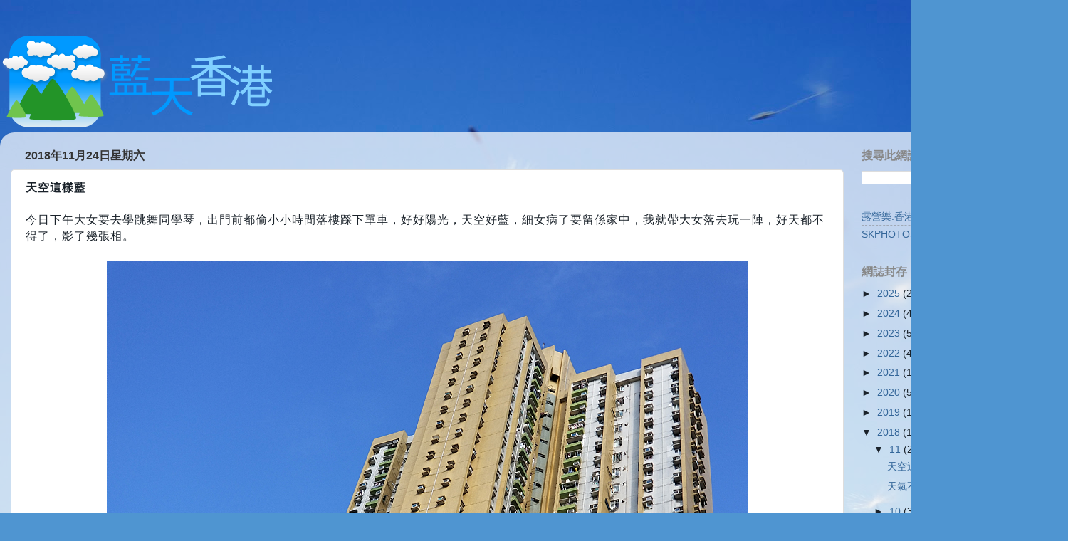

--- FILE ---
content_type: text/html; charset=UTF-8
request_url: https://www.bluesky.hk/2018/11/blog-post_30.html
body_size: 20235
content:
<!DOCTYPE html>
<html class='v2' dir='ltr' xmlns='http://www.w3.org/1999/xhtml' xmlns:b='http://www.google.com/2005/gml/b' xmlns:data='http://www.google.com/2005/gml/data' xmlns:expr='http://www.google.com/2005/gml/expr'>
<head>
<link href='https://www.blogger.com/static/v1/widgets/335934321-css_bundle_v2.css' rel='stylesheet' type='text/css'/>
<meta content='width=1100' name='viewport'/>
<meta content='text/html; charset=UTF-8' http-equiv='Content-Type'/>
<meta content='blogger' name='generator'/>
<link href='https://www.bluesky.hk/favicon.ico' rel='icon' type='image/x-icon'/>
<link href='https://www.bluesky.hk/2018/11/blog-post_30.html' rel='canonical'/>
<link rel="alternate" type="application/atom+xml" title="藍天.香港 BlueSky.HK - Atom" href="https://www.bluesky.hk/feeds/posts/default" />
<link rel="alternate" type="application/rss+xml" title="藍天.香港 BlueSky.HK - RSS" href="https://www.bluesky.hk/feeds/posts/default?alt=rss" />
<link rel="service.post" type="application/atom+xml" title="藍天.香港 BlueSky.HK - Atom" href="https://www.blogger.com/feeds/8749650100791394714/posts/default" />

<link rel="alternate" type="application/atom+xml" title="藍天.香港 BlueSky.HK - Atom" href="https://www.bluesky.hk/feeds/5717493263333615217/comments/default" />
<!--Can't find substitution for tag [blog.ieCssRetrofitLinks]-->
<link href='https://blogger.googleusercontent.com/img/b/R29vZ2xl/AVvXsEjtEKrDVjQV6_8dLtUoaqZQRLAxJQ6qk_Wm9nfEq1yE91jM_UaeAM9l_a6JKdhVKm6rUOfX969ms440JAWWvqRwsl-x6cHeyw-rFmoyAdYDceU7PLWJTTPwckgdoA_UpePJaGcEn5T_XM0/s1600/20181124_152347.jpg' rel='image_src'/>
<meta content='https://www.bluesky.hk/2018/11/blog-post_30.html' property='og:url'/>
<meta content='天空這樣藍' property='og:title'/>
<meta content='今日下午大女要去學跳舞同學琴，出門前都偷小小時間落樓踩下單車，好好陽光，天空好藍，細女病了要留係家中，我就帶大女落去玩一陣，好天都不得了，影了幾張相。              ' property='og:description'/>
<meta content='https://blogger.googleusercontent.com/img/b/R29vZ2xl/AVvXsEjtEKrDVjQV6_8dLtUoaqZQRLAxJQ6qk_Wm9nfEq1yE91jM_UaeAM9l_a6JKdhVKm6rUOfX969ms440JAWWvqRwsl-x6cHeyw-rFmoyAdYDceU7PLWJTTPwckgdoA_UpePJaGcEn5T_XM0/w1200-h630-p-k-no-nu/20181124_152347.jpg' property='og:image'/>
<title>藍天.香港 BlueSky.HK: 天空這樣藍</title>
<style id='page-skin-1' type='text/css'><!--
/*-----------------------------------------------
Blogger Template Style
Name:     Picture Window
Designer: Blogger
URL:      www.blogger.com
----------------------------------------------- */
/* Variable definitions
====================
<Variable name="keycolor" description="Main Color" type="color" default="#1a222a"/>
<Variable name="body.background" description="Body Background" type="background"
color="#111111" default="#111111 url(//themes.googleusercontent.com/image?id=1OACCYOE0-eoTRTfsBuX1NMN9nz599ufI1Jh0CggPFA_sK80AGkIr8pLtYRpNUKPmwtEa) repeat-x fixed top center"/>
<Group description="Page Text" selector="body">
<Variable name="body.font" description="Font" type="font"
default="normal normal 15px Arial, Tahoma, Helvetica, FreeSans, sans-serif"/>
<Variable name="body.text.color" description="Text Color" type="color" default="#333333"/>
</Group>
<Group description="Backgrounds" selector=".body-fauxcolumns-outer">
<Variable name="body.background.color" description="Outer Background" type="color" default="#296695"/>
<Variable name="header.background.color" description="Header Background" type="color" default="transparent"/>
<Variable name="post.background.color" description="Post Background" type="color" default="#ffffff"/>
</Group>
<Group description="Links" selector=".main-outer">
<Variable name="link.color" description="Link Color" type="color" default="#336699"/>
<Variable name="link.visited.color" description="Visited Color" type="color" default="#6699cc"/>
<Variable name="link.hover.color" description="Hover Color" type="color" default="#33aaff"/>
</Group>
<Group description="Blog Title" selector=".header h1">
<Variable name="header.font" description="Title Font" type="font"
default="normal normal 36px Arial, Tahoma, Helvetica, FreeSans, sans-serif"/>
<Variable name="header.text.color" description="Text Color" type="color" default="#ffffff" />
</Group>
<Group description="Tabs Text" selector=".tabs-inner .widget li a">
<Variable name="tabs.font" description="Font" type="font"
default="normal normal 15px Arial, Tahoma, Helvetica, FreeSans, sans-serif"/>
<Variable name="tabs.text.color" description="Text Color" type="color" default="#ffffff"/>
<Variable name="tabs.selected.text.color" description="Selected Color" type="color" default="#336699"/>
</Group>
<Group description="Tabs Background" selector=".tabs-outer .PageList">
<Variable name="tabs.background.color" description="Background Color" type="color" default="transparent"/>
<Variable name="tabs.selected.background.color" description="Selected Color" type="color" default="transparent"/>
<Variable name="tabs.separator.color" description="Separator Color" type="color" default="transparent"/>
</Group>
<Group description="Post Title" selector="h3.post-title, .comments h4">
<Variable name="post.title.font" description="Title Font" type="font"
default="normal normal 18px Arial, Tahoma, Helvetica, FreeSans, sans-serif"/>
</Group>
<Group description="Date Header" selector=".date-header">
<Variable name="date.header.color" description="Text Color" type="color" default="#1a222a"/>
</Group>
<Group description="Post" selector=".post">
<Variable name="post.footer.text.color" description="Footer Text Color" type="color" default="#999999"/>
<Variable name="post.border.color" description="Border Color" type="color" default="#dddddd"/>
</Group>
<Group description="Gadgets" selector="h2">
<Variable name="widget.title.font" description="Title Font" type="font"
default="bold normal 13px Arial, Tahoma, Helvetica, FreeSans, sans-serif"/>
<Variable name="widget.title.text.color" description="Title Color" type="color" default="#888888"/>
</Group>
<Group description="Footer" selector=".footer-outer">
<Variable name="footer.text.color" description="Text Color" type="color" default="#cccccc"/>
<Variable name="footer.widget.title.text.color" description="Gadget Title Color" type="color" default="#aaaaaa"/>
</Group>
<Group description="Footer Links" selector=".footer-outer">
<Variable name="footer.link.color" description="Link Color" type="color" default="#99ccee"/>
<Variable name="footer.link.visited.color" description="Visited Color" type="color" default="#77aaee"/>
<Variable name="footer.link.hover.color" description="Hover Color" type="color" default="#33aaff"/>
</Group>
<Variable name="content.margin" description="Content Margin Top" type="length" default="20px" min="0" max="100px"/>
<Variable name="content.padding" description="Content Padding" type="length" default="0" min="0" max="100px"/>
<Variable name="content.background" description="Content Background" type="background"
default="transparent none repeat scroll top left"/>
<Variable name="content.border.radius" description="Content Border Radius" type="length" default="0" min="0" max="100px"/>
<Variable name="content.shadow.spread" description="Content Shadow Spread" type="length" default="0" min="0" max="100px"/>
<Variable name="header.padding" description="Header Padding" type="length" default="0" min="0" max="100px"/>
<Variable name="header.background.gradient" description="Header Gradient" type="url"
default="none"/>
<Variable name="header.border.radius" description="Header Border Radius" type="length" default="0" min="0" max="100px"/>
<Variable name="main.border.radius.top" description="Main Border Radius" type="length" default="20px" min="0" max="100px"/>
<Variable name="footer.border.radius.top" description="Footer Border Radius Top" type="length" default="0" min="0" max="100px"/>
<Variable name="footer.border.radius.bottom" description="Footer Border Radius Bottom" type="length" default="20px" min="0" max="100px"/>
<Variable name="region.shadow.spread" description="Main and Footer Shadow Spread" type="length" default="3px" min="0" max="100px"/>
<Variable name="region.shadow.offset" description="Main and Footer Shadow Offset" type="length" default="1px" min="-50px" max="50px"/>
<Variable name="tabs.background.gradient" description="Tab Background Gradient" type="url" default="none"/>
<Variable name="tab.selected.background.gradient" description="Selected Tab Background" type="url"
default="url(https://resources.blogblog.com/blogblog/data/1kt/transparent/white80.png)"/>
<Variable name="tab.background" description="Tab Background" type="background"
default="transparent url(https://resources.blogblog.com/blogblog/data/1kt/transparent/black50.png) repeat scroll top left"/>
<Variable name="tab.border.radius" description="Tab Border Radius" type="length" default="10px" min="0" max="100px"/>
<Variable name="tab.first.border.radius" description="First Tab Border Radius" type="length" default="10px" min="0" max="100px"/>
<Variable name="tabs.border.radius" description="Tabs Border Radius" type="length" default="0" min="0" max="100px"/>
<Variable name="tabs.spacing" description="Tab Spacing" type="length" default=".25em" min="0" max="10em"/>
<Variable name="tabs.margin.bottom" description="Tab Margin Bottom" type="length" default="0" min="0" max="100px"/>
<Variable name="tabs.margin.sides" description="Tab Margin Sides" type="length" default="20px" min="0" max="100px"/>
<Variable name="main.background" description="Main Background" type="background"
default="transparent url(https://resources.blogblog.com/blogblog/data/1kt/transparent/white80.png) repeat scroll top left"/>
<Variable name="main.padding.sides" description="Main Padding Sides" type="length" default="20px" min="0" max="100px"/>
<Variable name="footer.background" description="Footer Background" type="background"
default="transparent url(https://resources.blogblog.com/blogblog/data/1kt/transparent/black50.png) repeat scroll top left"/>
<Variable name="post.margin.sides" description="Post Margin Sides" type="length" default="-20px" min="-50px" max="50px"/>
<Variable name="post.border.radius" description="Post Border Radius" type="length" default="5px" min="0" max="100px"/>
<Variable name="widget.title.text.transform" description="Widget Title Text Transform" type="string" default="uppercase"/>
<Variable name="mobile.background.overlay" description="Mobile Background Overlay" type="string"
default="transparent none repeat scroll top left"/>
<Variable name="startSide" description="Side where text starts in blog language" type="automatic" default="left"/>
<Variable name="endSide" description="Side where text ends in blog language" type="automatic" default="right"/>
*/
/* Content
----------------------------------------------- */
body {
font: normal normal 16px Arial, Tahoma, Helvetica, FreeSans, sans-serif;
color: #1a222a;
background: #4f95d1 url(//themes.googleusercontent.com/image?id=1Y0O5JU8CLkKHHi4FmHOtErsnuKFCKsx2W7P3FfmED4QOygfNpRZZWv7_kEl1JitYHZfo) no-repeat fixed top center /* Credit: cmisje (http://www.istockphoto.com/file_closeup.php?id=3537940&platform=blogger) */;
}
html body .region-inner {
min-width: 0;
max-width: 100%;
width: auto;
}
.content-outer {
font-size: 90%;
}
a:link {
text-decoration:none;
color: #336699;
}
a:visited {
text-decoration:none;
color: #6699cc;
}
a:hover {
text-decoration:underline;
color: #32aaff;
}
.content-outer {
background: transparent none repeat scroll top left;
-moz-border-radius: 0;
-webkit-border-radius: 0;
-goog-ms-border-radius: 0;
border-radius: 0;
-moz-box-shadow: 0 0 0 rgba(0, 0, 0, .15);
-webkit-box-shadow: 0 0 0 rgba(0, 0, 0, .15);
-goog-ms-box-shadow: 0 0 0 rgba(0, 0, 0, .15);
box-shadow: 0 0 0 rgba(0, 0, 0, .15);
margin: 20px auto;
}
.content-inner {
padding: 0;
}
/* Header
----------------------------------------------- */
.header-outer {
background: rgba(0, 0, 0, 0) none repeat-x scroll top left;
_background-image: none;
color: #ffffff;
-moz-border-radius: 0;
-webkit-border-radius: 0;
-goog-ms-border-radius: 0;
border-radius: 0;
}
.Header img, .Header #header-inner {
-moz-border-radius: 0;
-webkit-border-radius: 0;
-goog-ms-border-radius: 0;
border-radius: 0;
}
.header-inner .Header .titlewrapper,
.header-inner .Header .descriptionwrapper {
padding-left: 0;
padding-right: 0;
}
.Header h1 {
font: normal normal 36px Arial, Tahoma, Helvetica, FreeSans, sans-serif;
text-shadow: 1px 1px 3px rgba(0, 0, 0, 0.3);
}
.Header h1 a {
color: #ffffff;
}
.Header .description {
font-size: 130%;
}
/* Tabs
----------------------------------------------- */
.tabs-inner {
margin: .5em 20px 0;
padding: 0;
}
.tabs-inner .section {
margin: 0;
}
.tabs-inner .widget ul {
padding: 0;
background: rgba(0, 0, 0, 0) none repeat scroll bottom;
-moz-border-radius: 0;
-webkit-border-radius: 0;
-goog-ms-border-radius: 0;
border-radius: 0;
}
.tabs-inner .widget li {
border: none;
}
.tabs-inner .widget li a {
display: inline-block;
padding: .5em 1em;
margin-right: .25em;
color: #ffffff;
font: normal normal 16px Arial, Tahoma, Helvetica, FreeSans, sans-serif;
-moz-border-radius: 10px 10px 0 0;
-webkit-border-top-left-radius: 10px;
-webkit-border-top-right-radius: 10px;
-goog-ms-border-radius: 10px 10px 0 0;
border-radius: 10px 10px 0 0;
background: transparent url(https://resources.blogblog.com/blogblog/data/1kt/transparent/black50.png) repeat scroll top left;
border-right: 1px solid rgba(0, 0, 0, 0);
}
.tabs-inner .widget li:first-child a {
padding-left: 1.25em;
-moz-border-radius-topleft: 10px;
-moz-border-radius-bottomleft: 0;
-webkit-border-top-left-radius: 10px;
-webkit-border-bottom-left-radius: 0;
-goog-ms-border-top-left-radius: 10px;
-goog-ms-border-bottom-left-radius: 0;
border-top-left-radius: 10px;
border-bottom-left-radius: 0;
}
.tabs-inner .widget li.selected a,
.tabs-inner .widget li a:hover {
position: relative;
z-index: 1;
background: rgba(0, 0, 0, 0) url(https://resources.blogblog.com/blogblog/data/1kt/transparent/white80.png) repeat scroll bottom;
color: #336699;
-moz-box-shadow: 0 0 3px rgba(0, 0, 0, .15);
-webkit-box-shadow: 0 0 3px rgba(0, 0, 0, .15);
-goog-ms-box-shadow: 0 0 3px rgba(0, 0, 0, .15);
box-shadow: 0 0 3px rgba(0, 0, 0, .15);
}
/* Headings
----------------------------------------------- */
h2 {
font: bold normal 16px Arial, Tahoma, Helvetica, FreeSans, sans-serif;
text-transform: uppercase;
color: #888888;
margin: .5em 0;
}
/* Main
----------------------------------------------- */
.main-outer {
background: transparent url(https://resources.blogblog.com/blogblog/data/1kt/transparent/white80.png) repeat scroll top left;
-moz-border-radius: 20px 20px 0 0;
-webkit-border-top-left-radius: 20px;
-webkit-border-top-right-radius: 20px;
-webkit-border-bottom-left-radius: 0;
-webkit-border-bottom-right-radius: 0;
-goog-ms-border-radius: 20px 20px 0 0;
border-radius: 20px 20px 0 0;
-moz-box-shadow: 0 1px 3px rgba(0, 0, 0, .15);
-webkit-box-shadow: 0 1px 3px rgba(0, 0, 0, .15);
-goog-ms-box-shadow: 0 1px 3px rgba(0, 0, 0, .15);
box-shadow: 0 1px 3px rgba(0, 0, 0, .15);
}
.main-inner {
padding: 15px 20px 20px;
}
.main-inner .column-center-inner {
padding: 0 0;
}
.main-inner .column-left-inner {
padding-left: 0;
}
.main-inner .column-right-inner {
padding-right: 0;
}
/* Posts
----------------------------------------------- */
h3.post-title {
margin: 0;
font: normal bold 16px Arial, Tahoma, Helvetica, FreeSans, sans-serif;
}
.comments h4 {
margin: 1em 0 0;
font: normal bold 16px Arial, Tahoma, Helvetica, FreeSans, sans-serif;
}
.date-header span {
color: #333333;
}
.post-outer {
background-color: #ffffff;
border: solid 1px #dddddd;
-moz-border-radius: 5px;
-webkit-border-radius: 5px;
border-radius: 5px;
-goog-ms-border-radius: 5px;
padding: 15px 20px;
margin: 0 -20px 20px;
}
.post-body {
line-height: 1.4;
font-size: 110%;
position: relative;
}
.post-header {
margin: 0 0 1.5em;
color: #999999;
line-height: 1.6;
}
.post-footer {
margin: .5em 0 0;
color: #999999;
line-height: 1.6;
}
#blog-pager {
font-size: 140%
}
#comments .comment-author {
padding-top: 1.5em;
border-top: dashed 1px #ccc;
border-top: dashed 1px rgba(128, 128, 128, .5);
background-position: 0 1.5em;
}
#comments .comment-author:first-child {
padding-top: 0;
border-top: none;
}
.avatar-image-container {
margin: .2em 0 0;
}
/* Comments
----------------------------------------------- */
.comments .comments-content .icon.blog-author {
background-repeat: no-repeat;
background-image: url([data-uri]);
}
.comments .comments-content .loadmore a {
border-top: 1px solid #32aaff;
border-bottom: 1px solid #32aaff;
}
.comments .continue {
border-top: 2px solid #32aaff;
}
/* Widgets
----------------------------------------------- */
.widget ul, .widget #ArchiveList ul.flat {
padding: 0;
list-style: none;
}
.widget ul li, .widget #ArchiveList ul.flat li {
border-top: dashed 1px #ccc;
border-top: dashed 1px rgba(128, 128, 128, .5);
}
.widget ul li:first-child, .widget #ArchiveList ul.flat li:first-child {
border-top: none;
}
.widget .post-body ul {
list-style: disc;
}
.widget .post-body ul li {
border: none;
}
/* Footer
----------------------------------------------- */
.footer-outer {
color:#cccccc;
background: transparent url(https://resources.blogblog.com/blogblog/data/1kt/transparent/black50.png) repeat scroll top left;
-moz-border-radius: 0 0 20px 20px;
-webkit-border-top-left-radius: 0;
-webkit-border-top-right-radius: 0;
-webkit-border-bottom-left-radius: 20px;
-webkit-border-bottom-right-radius: 20px;
-goog-ms-border-radius: 0 0 20px 20px;
border-radius: 0 0 20px 20px;
-moz-box-shadow: 0 1px 3px rgba(0, 0, 0, .15);
-webkit-box-shadow: 0 1px 3px rgba(0, 0, 0, .15);
-goog-ms-box-shadow: 0 1px 3px rgba(0, 0, 0, .15);
box-shadow: 0 1px 3px rgba(0, 0, 0, .15);
}
.footer-inner {
padding: 10px 20px 20px;
}
.footer-outer a {
color: #98ccee;
}
.footer-outer a:visited {
color: #77aaee;
}
.footer-outer a:hover {
color: #32aaff;
}
.footer-outer .widget h2 {
color: #aaaaaa;
}
/* Mobile
----------------------------------------------- */
html body.mobile {
height: auto;
}
html body.mobile {
min-height: 480px;
background-size: 100% auto;
}
.mobile .body-fauxcolumn-outer {
background: transparent none repeat scroll top left;
}
html .mobile .mobile-date-outer, html .mobile .blog-pager {
border-bottom: none;
background: transparent url(https://resources.blogblog.com/blogblog/data/1kt/transparent/white80.png) repeat scroll top left;
margin-bottom: 10px;
}
.mobile .date-outer {
background: transparent url(https://resources.blogblog.com/blogblog/data/1kt/transparent/white80.png) repeat scroll top left;
}
.mobile .header-outer, .mobile .main-outer,
.mobile .post-outer, .mobile .footer-outer {
-moz-border-radius: 0;
-webkit-border-radius: 0;
-goog-ms-border-radius: 0;
border-radius: 0;
}
.mobile .content-outer,
.mobile .main-outer,
.mobile .post-outer {
background: inherit;
border: none;
}
.mobile .content-outer {
font-size: 100%;
}
.mobile-link-button {
background-color: #336699;
}
.mobile-link-button a:link, .mobile-link-button a:visited {
color: #ffffff;
}
.mobile-index-contents {
color: #1a222a;
}
.mobile .tabs-inner .PageList .widget-content {
background: rgba(0, 0, 0, 0) url(https://resources.blogblog.com/blogblog/data/1kt/transparent/white80.png) repeat scroll bottom;
color: #336699;
}
.mobile .tabs-inner .PageList .widget-content .pagelist-arrow {
border-left: 1px solid rgba(0, 0, 0, 0);
}
.feed-links {display:none !important;}
.post-title {
letter-spacing: 1px;
}
.post-body {
line-height: 1.5em;
letter-spacing: 1px;
}
.douglas-point {
border-left: 6px solid #0099ff;
background-color: #cceeff;
color: #0044aa;
font-weight: bold;
margin: 5px 0px 5px 0px;
padding: 5px 10px 5px 10px;
display: flex;
height: 30px;
align-items: center;
}
.douglas-gpoint {
border-left: 6px solid #cccccc;
background-color: #eeeeee;
color: #555555;
font-weight: bold;
margin: 5px 0px 5px 0px;
padding: 5px 10px 5px 10px;
display: flex;
height: 30px;
align-items: center;
}
.douglas-ypoint{
border-left: 6px solid #ffeb3b;
background-color: #ffffaa;
color: #cc9900;
font-weight: bold;
margin: 5px 0px 5px 0px;
padding: 5px 10px 5px 10px;
display: flex;
height: 30px;
align-items: center;
}
.douglas-notice {
border: 1px solid #bbbb88;
background-color: #ffffcc;
color: #1a222a;
margin: 3px 0px 3px 0px;
padding: 5px 10px 5px 10px;
display: flex;
height: 30px;
align-items: center;
}
.douglas-bquote {
border: 1px solid #6699ff;
background-color: #99ccff;
color: #0044aa;
margin: 3px 0px 3px 0px;
padding: 5px 10px 5px 10px;
display: flex;
height: 30px;
align-items: center;
}
.douglas-pquote {
border: 1px solid #ff66cc;
background-color: #ffaaff;
color: #bb1199;
margin: 3px 0px 3px 0px;
padding: 5px 10px 5px 10px;
display: flex;
height: 30px;
align-items: center;
}
--></style>
<style id='template-skin-1' type='text/css'><!--
body {
min-width: 1500px;
}
.content-outer, .content-fauxcolumn-outer, .region-inner {
min-width: 1500px;
max-width: 1500px;
_width: 1500px;
}
.main-inner .columns {
padding-left: 0px;
padding-right: 300px;
}
.main-inner .fauxcolumn-center-outer {
left: 0px;
right: 300px;
/* IE6 does not respect left and right together */
_width: expression(this.parentNode.offsetWidth -
parseInt("0px") -
parseInt("300px") + 'px');
}
.main-inner .fauxcolumn-left-outer {
width: 0px;
}
.main-inner .fauxcolumn-right-outer {
width: 300px;
}
.main-inner .column-left-outer {
width: 0px;
right: 100%;
margin-left: -0px;
}
.main-inner .column-right-outer {
width: 300px;
margin-right: -300px;
}
#layout {
min-width: 0;
}
#layout .content-outer {
min-width: 0;
width: 800px;
}
#layout .region-inner {
min-width: 0;
width: auto;
}
body#layout div.add_widget {
padding: 8px;
}
body#layout div.add_widget a {
margin-left: 32px;
}
--></style>
<style>
    body {background-image:url(\/\/themes.googleusercontent.com\/image?id=1Y0O5JU8CLkKHHi4FmHOtErsnuKFCKsx2W7P3FfmED4QOygfNpRZZWv7_kEl1JitYHZfo);}
    
@media (max-width: 200px) { body {background-image:url(\/\/themes.googleusercontent.com\/image?id=1Y0O5JU8CLkKHHi4FmHOtErsnuKFCKsx2W7P3FfmED4QOygfNpRZZWv7_kEl1JitYHZfo&options=w200);}}
@media (max-width: 400px) and (min-width: 201px) { body {background-image:url(\/\/themes.googleusercontent.com\/image?id=1Y0O5JU8CLkKHHi4FmHOtErsnuKFCKsx2W7P3FfmED4QOygfNpRZZWv7_kEl1JitYHZfo&options=w400);}}
@media (max-width: 800px) and (min-width: 401px) { body {background-image:url(\/\/themes.googleusercontent.com\/image?id=1Y0O5JU8CLkKHHi4FmHOtErsnuKFCKsx2W7P3FfmED4QOygfNpRZZWv7_kEl1JitYHZfo&options=w800);}}
@media (max-width: 1200px) and (min-width: 801px) { body {background-image:url(\/\/themes.googleusercontent.com\/image?id=1Y0O5JU8CLkKHHi4FmHOtErsnuKFCKsx2W7P3FfmED4QOygfNpRZZWv7_kEl1JitYHZfo&options=w1200);}}
/* Last tag covers anything over one higher than the previous max-size cap. */
@media (min-width: 1201px) { body {background-image:url(\/\/themes.googleusercontent.com\/image?id=1Y0O5JU8CLkKHHi4FmHOtErsnuKFCKsx2W7P3FfmED4QOygfNpRZZWv7_kEl1JitYHZfo&options=w1600);}}
  </style>
<link href='https://www.blogger.com/dyn-css/authorization.css?targetBlogID=8749650100791394714&amp;zx=032e03de-f067-4ef0-90d4-a30b37486642' media='none' onload='if(media!=&#39;all&#39;)media=&#39;all&#39;' rel='stylesheet'/><noscript><link href='https://www.blogger.com/dyn-css/authorization.css?targetBlogID=8749650100791394714&amp;zx=032e03de-f067-4ef0-90d4-a30b37486642' rel='stylesheet'/></noscript>
<meta name='google-adsense-platform-account' content='ca-host-pub-1556223355139109'/>
<meta name='google-adsense-platform-domain' content='blogspot.com'/>

</head>
<body class='loading'>
<div class='navbar no-items section' id='navbar' name='Navbar'>
</div>
<div class='body-fauxcolumns'>
<div class='fauxcolumn-outer body-fauxcolumn-outer'>
<div class='cap-top'>
<div class='cap-left'></div>
<div class='cap-right'></div>
</div>
<div class='fauxborder-left'>
<div class='fauxborder-right'></div>
<div class='fauxcolumn-inner'>
</div>
</div>
<div class='cap-bottom'>
<div class='cap-left'></div>
<div class='cap-right'></div>
</div>
</div>
</div>
<div class='content'>
<div class='content-fauxcolumns'>
<div class='fauxcolumn-outer content-fauxcolumn-outer'>
<div class='cap-top'>
<div class='cap-left'></div>
<div class='cap-right'></div>
</div>
<div class='fauxborder-left'>
<div class='fauxborder-right'></div>
<div class='fauxcolumn-inner'>
</div>
</div>
<div class='cap-bottom'>
<div class='cap-left'></div>
<div class='cap-right'></div>
</div>
</div>
</div>
<div class='content-outer'>
<div class='content-cap-top cap-top'>
<div class='cap-left'></div>
<div class='cap-right'></div>
</div>
<div class='fauxborder-left content-fauxborder-left'>
<div class='fauxborder-right content-fauxborder-right'></div>
<div class='content-inner'>
<header>
<div class='header-outer'>
<div class='header-cap-top cap-top'>
<div class='cap-left'></div>
<div class='cap-right'></div>
</div>
<div class='fauxborder-left header-fauxborder-left'>
<div class='fauxborder-right header-fauxborder-right'></div>
<div class='region-inner header-inner'>
<div class='header section' id='header' name='標題'><div class='widget Header' data-version='1' id='Header1'>
<div id='header-inner'>
<a href='https://www.bluesky.hk/' style='display: block'>
<img alt='藍天.香港 BlueSky.HK' height='129px; ' id='Header1_headerimg' src='https://blogger.googleusercontent.com/img/b/R29vZ2xl/AVvXsEju5R2fEREc0wsh2Rv2sVHhCpkfL0ErxPzsvERhm-p-BFh8W2mVYlAlmY6u7JKVvVOLasxUGpgrEOc2gm28Ophsb8n42DPDGdOf7ODjZqcsxU_SRQ1JlIuNwXvrB_myf1CQvfN8Q_9asXo/s1600/bluesky_sh.png' style='display: block' width='383px; '/>
</a>
</div>
</div></div>
</div>
</div>
<div class='header-cap-bottom cap-bottom'>
<div class='cap-left'></div>
<div class='cap-right'></div>
</div>
</div>
</header>
<div class='tabs-outer'>
<div class='tabs-cap-top cap-top'>
<div class='cap-left'></div>
<div class='cap-right'></div>
</div>
<div class='fauxborder-left tabs-fauxborder-left'>
<div class='fauxborder-right tabs-fauxborder-right'></div>
<div class='region-inner tabs-inner'>
<div class='tabs no-items section' id='crosscol' name='跨欄位'></div>
<div class='tabs no-items section' id='crosscol-overflow' name='Cross-Column 2'></div>
</div>
</div>
<div class='tabs-cap-bottom cap-bottom'>
<div class='cap-left'></div>
<div class='cap-right'></div>
</div>
</div>
<div class='main-outer'>
<div class='main-cap-top cap-top'>
<div class='cap-left'></div>
<div class='cap-right'></div>
</div>
<div class='fauxborder-left main-fauxborder-left'>
<div class='fauxborder-right main-fauxborder-right'></div>
<div class='region-inner main-inner'>
<div class='columns fauxcolumns'>
<div class='fauxcolumn-outer fauxcolumn-center-outer'>
<div class='cap-top'>
<div class='cap-left'></div>
<div class='cap-right'></div>
</div>
<div class='fauxborder-left'>
<div class='fauxborder-right'></div>
<div class='fauxcolumn-inner'>
</div>
</div>
<div class='cap-bottom'>
<div class='cap-left'></div>
<div class='cap-right'></div>
</div>
</div>
<div class='fauxcolumn-outer fauxcolumn-left-outer'>
<div class='cap-top'>
<div class='cap-left'></div>
<div class='cap-right'></div>
</div>
<div class='fauxborder-left'>
<div class='fauxborder-right'></div>
<div class='fauxcolumn-inner'>
</div>
</div>
<div class='cap-bottom'>
<div class='cap-left'></div>
<div class='cap-right'></div>
</div>
</div>
<div class='fauxcolumn-outer fauxcolumn-right-outer'>
<div class='cap-top'>
<div class='cap-left'></div>
<div class='cap-right'></div>
</div>
<div class='fauxborder-left'>
<div class='fauxborder-right'></div>
<div class='fauxcolumn-inner'>
</div>
</div>
<div class='cap-bottom'>
<div class='cap-left'></div>
<div class='cap-right'></div>
</div>
</div>
<!-- corrects IE6 width calculation -->
<div class='columns-inner'>
<div class='column-center-outer'>
<div class='column-center-inner'>
<div class='main section' id='main' name='主機'><div class='widget Blog' data-version='1' id='Blog1'>
<div class='blog-posts hfeed'>

          <div class="date-outer">
        
<h2 class='date-header'><span>2018年11月24日星期六</span></h2>

          <div class="date-posts">
        
<div class='post-outer'>
<div class='post hentry uncustomized-post-template' itemprop='blogPost' itemscope='itemscope' itemtype='http://schema.org/BlogPosting'>
<meta content='https://blogger.googleusercontent.com/img/b/R29vZ2xl/AVvXsEjtEKrDVjQV6_8dLtUoaqZQRLAxJQ6qk_Wm9nfEq1yE91jM_UaeAM9l_a6JKdhVKm6rUOfX969ms440JAWWvqRwsl-x6cHeyw-rFmoyAdYDceU7PLWJTTPwckgdoA_UpePJaGcEn5T_XM0/s1600/20181124_152347.jpg' itemprop='image_url'/>
<meta content='8749650100791394714' itemprop='blogId'/>
<meta content='5717493263333615217' itemprop='postId'/>
<a name='5717493263333615217'></a>
<h3 class='post-title entry-title' itemprop='name'>
天空這樣藍
</h3>
<div class='post-header'>
<div class='post-header-line-1'></div>
</div>
<div class='post-body entry-content' id='post-body-5717493263333615217' itemprop='description articleBody'>
今日下午大女要去學跳舞同學琴&#65292;出門前都偷小小時間落樓踩下單車&#65292;好好陽光&#65292;天空好藍&#65292;細女病了要留係家中&#65292;我就帶大女落去玩一陣&#65292;好天都不得了&#65292;影了幾張相&#12290;<br />
<br />
<div class="separator" style="clear: both; text-align: center;">
<img border="0" data-original-height="675" data-original-width="900" src="https://blogger.googleusercontent.com/img/b/R29vZ2xl/AVvXsEjtEKrDVjQV6_8dLtUoaqZQRLAxJQ6qk_Wm9nfEq1yE91jM_UaeAM9l_a6JKdhVKm6rUOfX969ms440JAWWvqRwsl-x6cHeyw-rFmoyAdYDceU7PLWJTTPwckgdoA_UpePJaGcEn5T_XM0/s1600/20181124_152347.jpg" /></div>
<br />
<div class="separator" style="clear: both; text-align: center;">
<img border="0" data-original-height="900" data-original-width="675" src="https://blogger.googleusercontent.com/img/b/R29vZ2xl/AVvXsEg4VJAQrzMBd2z2uGccRtgY06dACGLYifbxXSczgyd1kReVimRR8C0piSjH366FK0ILqXwh2XYUQtNap7BLoNyJ5CX2aC5-tA41QncuMwfzfm-5tdXXLjfrQusLIoPtUT1uC3o6KYqzMgE/s1600/20181124_152353.jpg" /></div>
<br />
<div class="separator" style="clear: both; text-align: center;">
<img border="0" data-original-height="900" data-original-width="675" src="https://blogger.googleusercontent.com/img/b/R29vZ2xl/AVvXsEgBmDeapenjfKuoS2eUaYtxZ3NoMGyFVOePxFQlwlCaP4aX07MXeg7VvaDjHczdK9zIc9-0SPUrPZ0pt5WwQs_pbBMzOs5CeoyJXK6fL8GWXONYvlSGmATXKPoS_IwFiB3JuVMCP_Tz0M8/s1600/20181124_152430.jpg" /></div>
<br />
<div class="separator" style="clear: both; text-align: center;">
<img border="0" data-original-height="675" data-original-width="900" src="https://blogger.googleusercontent.com/img/b/R29vZ2xl/AVvXsEii8gECNn4KBTmNJx79mXK-WOzJ4rgViE3qOo6lUvgo-CHZ_7-MswrGowVupfvJsDmfMc-iszxnTq1jv45KHGk5qPe1kJRTnmWNPRoIINQjsqtvu6-g5Vf8VrhFtMt58KUoNKZEuYuqOsU/s1600/20181124_152718%25280%2529.jpg" /></div>
<br />
<div style='clear: both;'></div>
</div>
<div class='post-footer'>
<div class='post-footer-line post-footer-line-1'>
<span class='post-author vcard'>
</span>
<span class='post-timestamp'>
at
<meta content='https://www.bluesky.hk/2018/11/blog-post_30.html' itemprop='url'/>
<a class='timestamp-link' href='https://www.bluesky.hk/2018/11/blog-post_30.html' rel='bookmark' title='permanent link'><abbr class='published' itemprop='datePublished' title='2018-11-24T15:00:00+08:00'>11/24/2018 03:00:00 下午</abbr></a>
</span>
<span class='post-comment-link'>
</span>
<span class='post-icons'>
</span>
<div class='post-share-buttons goog-inline-block'>
<a class='goog-inline-block share-button sb-email' href='https://www.blogger.com/share-post.g?blogID=8749650100791394714&postID=5717493263333615217&target=email' target='_blank' title='以電郵發送這個'><span class='share-button-link-text'>以電郵發送這個</span></a><a class='goog-inline-block share-button sb-blog' href='https://www.blogger.com/share-post.g?blogID=8749650100791394714&postID=5717493263333615217&target=blog' onclick='window.open(this.href, "_blank", "height=270,width=475"); return false;' target='_blank' title='BlogThis！'><span class='share-button-link-text'>BlogThis&#65281;</span></a><a class='goog-inline-block share-button sb-twitter' href='https://www.blogger.com/share-post.g?blogID=8749650100791394714&postID=5717493263333615217&target=twitter' target='_blank' title='分享至 X'><span class='share-button-link-text'>分享至 X</span></a><a class='goog-inline-block share-button sb-facebook' href='https://www.blogger.com/share-post.g?blogID=8749650100791394714&postID=5717493263333615217&target=facebook' onclick='window.open(this.href, "_blank", "height=430,width=640"); return false;' target='_blank' title='分享至 Facebook'><span class='share-button-link-text'>分享至 Facebook</span></a><a class='goog-inline-block share-button sb-pinterest' href='https://www.blogger.com/share-post.g?blogID=8749650100791394714&postID=5717493263333615217&target=pinterest' target='_blank' title='分享至 Pinterest'><span class='share-button-link-text'>分享至 Pinterest</span></a>
</div>
</div>
<div class='post-footer-line post-footer-line-2'>
<span class='post-labels'>
Labels:
<a href='https://www.bluesky.hk/search/label/%E5%96%AE%E8%BB%8A' rel='tag'>單車</a>,
<a href='https://www.bluesky.hk/search/label/%E6%A8%93%E4%B8%8B' rel='tag'>樓下</a>
</span>
</div>
<div class='post-footer-line post-footer-line-3'>
<span class='post-location'>
</span>
</div>
</div>
</div>
<div class='comments' id='comments'>
<a name='comments'></a>
<h4>沒有留言:</h4>
<div id='Blog1_comments-block-wrapper'>
<dl class='avatar-comment-indent' id='comments-block'>
</dl>
</div>
<p class='comment-footer'>
<div class='comment-form'>
<a name='comment-form'></a>
<h4 id='comment-post-message'>發佈留言</h4>
<p>
</p>
<p>注意&#65306;只有此網誌的成員可以留言&#12290;</p>
<a href='https://www.blogger.com/comment/frame/8749650100791394714?po=5717493263333615217&hl=zh-HK&saa=85391&origin=https://www.bluesky.hk' id='comment-editor-src'></a>
<iframe allowtransparency='true' class='blogger-iframe-colorize blogger-comment-from-post' frameborder='0' height='410px' id='comment-editor' name='comment-editor' src='' width='100%'></iframe>
<script src='https://www.blogger.com/static/v1/jsbin/1345082660-comment_from_post_iframe.js' type='text/javascript'></script>
<script type='text/javascript'>
      BLOG_CMT_createIframe('https://www.blogger.com/rpc_relay.html');
    </script>
</div>
</p>
</div>
</div>

        </div></div>
      
</div>
<div class='blog-pager' id='blog-pager'>
<span id='blog-pager-newer-link'>
<a class='blog-pager-newer-link' href='https://www.bluesky.hk/2019/01/blog-post.html' id='Blog1_blog-pager-newer-link' title='較新的文章'>較新的文章</a>
</span>
<span id='blog-pager-older-link'>
<a class='blog-pager-older-link' href='https://www.bluesky.hk/2018/11/blog-post.html' id='Blog1_blog-pager-older-link' title='較舊的文章'>較舊的文章</a>
</span>
<a class='home-link' href='https://www.bluesky.hk/'>首頁</a>
</div>
<div class='clear'></div>
<div class='post-feeds'>
<div class='feed-links'>
訂閱&#65306;
<a class='feed-link' href='https://www.bluesky.hk/feeds/5717493263333615217/comments/default' target='_blank' type='application/atom+xml'>發佈留言 (Atom)</a>
</div>
</div>
</div><div class='widget PopularPosts' data-version='1' id='PopularPosts1'>
<div class='widget-content popular-posts'>
<ul>
<li>
<div class='item-content'>
<div class='item-thumbnail'>
<a href='https://www.bluesky.hk/2017/10/blog-post.html' target='_blank'>
<img alt='' border='0' src='https://blogger.googleusercontent.com/img/b/R29vZ2xl/AVvXsEjbjQaH12w1k3aCSTXDTq-3Qyn9sngFTFrKKxOLrwrRspBgcwcjqOOgVz8lYgtTw3DJ_uqFi_06d7X5ZKrfdGKbahec3VLjIeS3wMqwy0g1SlqPEwH-x04S1AJhjO5dMcpVpFMp9IbMQNM/w72-h72-p-k-no-nu/7F7A8923.JPG'/>
</a>
</div>
<div class='item-title'><a href='https://www.bluesky.hk/2017/10/blog-post.html'>終於一上昂平大草原</a></div>
<div class='item-snippet'>星期六的一個早上&#65292;兩個女先後去學英語拼音&#65292;見天朗氣清便向媽媽提議去行山&#65292;行上昂平大草原&#65292;等兩個女放學返黎&#65292;換好衫褲&#65292;帶齊裝備(最後都忘記帶行山杖)&#65292;一點半左右先出門口&#65292;就落樓買麵包&#65292;再去後山截的士&#12290;為左減短要行走的距離&#65292;搭的士(其實有村巴可上去&#65292;不過一點鐘開出&#65292;下一班要等到四點)...</div>
</div>
<div style='clear: both;'></div>
</li>
<li>
<div class='item-content'>
<div class='item-thumbnail'>
<a href='https://www.bluesky.hk/2017/09/blog-post.html' target='_blank'>
<img alt='' border='0' src='https://blogger.googleusercontent.com/img/b/R29vZ2xl/AVvXsEii2I5gC_oO0XRWmOFCa63yzgBixE2cph77yoQfAQHbgD1RIDo2OnN-AsGKLpUCCDxOEXMQAnYpMU-n3Jhh3l5vaDKfVAsnR2PHs8Qx4GL3xRbDNqiLw5qpVWPGSBmha-ZgIGy7DTrVfXA/w72-h72-p-k-no-nu/IMG_5913.jpg'/>
</a>
</div>
<div class='item-title'><a href='https://www.bluesky.hk/2017/09/blog-post.html'>少有的早睡早起</a></div>
<div class='item-snippet'>星期四晚夜左訓&#65292;搞到星期五放工返到屋企食完飯就訓左&#65292;夜晚十一點幾俾人嘈醒出廳又再訓過&#65292;搞到今朝咁早就起左身&#65292;整理下尋晚未做嘅野&#65292;之後想訓都訓唔返&#65292;就換衫落樓打籃球&#12290;   剛好大女要補堂學跳舞&#65292;等埋佢地一齊落樓&#65292;去聖安娜買個包食完去打波&#12290;     一朝早空氣好少少&#65292;個天都算清&#65292;就用...</div>
</div>
<div style='clear: both;'></div>
</li>
<li>
<div class='item-content'>
<div class='item-thumbnail'>
<a href='https://www.bluesky.hk/2018/03/blog-post.html' target='_blank'>
<img alt='' border='0' src='https://blogger.googleusercontent.com/img/b/R29vZ2xl/AVvXsEg4jhNNH73ZX8VZ4jr4l-o8L6-bgnzxhlRQyClpy7bZvjBXqHukXUOqyz1apP1eolCCMEp_kLiWIOdtPQu0b6iHNfOQVVTAn3LQGD-Lg7KWAfWZNTNDQNWdaC_0EPqO0t-lfLruhvQIF7s/w72-h72-p-k-no-nu/20180313_220948.jpg'/>
</a>
</div>
<div class='item-title'><a href='https://www.bluesky.hk/2018/03/blog-post.html'>半天假但唔記得帶鎖匙</a></div>
<div class='item-snippet'>放半日假去威記覆診&#65292;睇完返到屋企樓下先醒起自己唔記得帶鎖匙&#65292;有一大袋野要放入屋&#65292;唔想囉返錦英又囉返黎&#65292;最後走左去深水埗行&#65292;因為部電腦壞左Harddisk&#65292;Harddisk 一早已經買左&#65292;不過一路都無時間整&#65292;諗緊砌過部迷你機箱的電腦放錦英&#65292;買NAS+Harddisk做Web Ser...</div>
</div>
<div style='clear: both;'></div>
</li>
<li>
<div class='item-content'>
<div class='item-thumbnail'>
<a href='https://www.bluesky.hk/2017/10/blog-post_29.html' target='_blank'>
<img alt='' border='0' src='https://blogger.googleusercontent.com/img/b/R29vZ2xl/AVvXsEiPMtvg6k_rmFqBSuE5qqAceMU0c8jShIp8TRzOd7in_JoK8L8EnjB4ivd6tO6SGwU4pYj3UdUP7QDnwwczvdgf7QxIj5rmP4TSjd5MNYM31xmmh-FoMtJ0kHXrkgFZ8-pHHQ9wNL5CRKc/w72-h72-p-k-no-nu/%25E7%259B%25B8%25E7%2589%2587+29-10-2017+13+42+33.jpg'/>
</a>
</div>
<div class='item-title'><a href='https://www.bluesky.hk/2017/10/blog-post_29.html'>BBQ@馬鞍山郊野公園燒烤場</a></div>
<div class='item-snippet'>一星期前約定舅父今日會上黎馬鞍山郊野公園燒烤場BBQ&#65292;心急的舅父11點幾已到馬鞍山&#65292;再車婆婆上山先&#65292;佢地早D 去霸位&#65292;我地就要等埋大女學完跳舞先搭的士上去&#65292;一朝早都忙過不停&#65292;我主要預備兩個女的外套&#65292;水&#65292;玩具同戶外裝備&#65292;帶左兩支光管燈上去以備不時之需&#65292;不過未叉好電&#65292;連忙趕住叉左去先...</div>
</div>
<div style='clear: both;'></div>
</li>
<li>
<div class='item-content'>
<div class='item-thumbnail'>
<a href='https://www.bluesky.hk/2018/09/blog-post.html' target='_blank'>
<img alt='' border='0' src='https://blogger.googleusercontent.com/img/b/R29vZ2xl/AVvXsEh4nS__14fI7lWHGuoRofkllkOXU0SFwdy6BeA3KveU1sWugc2L5r8fa6d5fyzFDSbjlr9U99UKJdCoEVKVHNqc18q1hFc75_pIJA57i0ZaprnZDJgWfckJdkadXragOFf61CEx04SOInw/w72-h72-p-k-no-nu/20180917_071548.jpg'/>
</a>
</div>
<div class='item-title'><a href='https://www.bluesky.hk/2018/09/blog-post.html'>山竹過後的工作天</a></div>
<div class='item-snippet'>2018年9月16日  十號風球打足一整日&#65292;一整日都待在家中&#65292;家人在看電視&#65292;我就執恰下家當&#65292;感受下大廈的搖晃&#65292;預備明天要返工的亂況&#12290;   2018年9月17日  因為學校停課&#65292;唔使湊女搭校巴&#65292;我和老婆如常返工&#65292;不過一落樓就見到周圍塌樹&#65292;無小巴搭&#65292;唯有行路落新港城...      ...</div>
</div>
<div style='clear: both;'></div>
</li>
<li>
<div class='item-content'>
<div class='item-thumbnail'>
<a href='https://www.bluesky.hk/2018/01/blog-post_21.html' target='_blank'>
<img alt='' border='0' src='https://blogger.googleusercontent.com/img/b/R29vZ2xl/AVvXsEht62DDHik5uM04TL8shqN8rsSzUG9i8r1PjfTz-M18tTjhZVw7jDCUD0ecL1Jp4H87gXHBfaG3v0iWDq9_PZFd3PteYMCBg2ra8esRIjXcyFcZHw6PTnjx12RNAstiycoOGmryGjOsxnU/w72-h72-p-k-no-nu/20180121_141357.jpg'/>
</a>
</div>
<div class='item-title'><a href='https://www.bluesky.hk/2018/01/blog-post_21.html'>BBQ@馬鞍山郊野公園燒烤場</a></div>
<div class='item-snippet'>天氣清涼&#65292;又再一次郊遊燒下野食&#65292;細舅父車埋兩位小朋友同婆婆上郊野公園先&#65292;我同媽咪英英搭的士上&#65292;媽咪一心係後山等的士&#65292;等左十幾分鐘都無車&#65292;我同英英出巴士站截一架去後山兜埋媽咪上山&#65292;去到已經開始燒野食&#65292;不過我未係太肚餓&#65292;就同大女四圍玩&#12290;     大女手腳未係咁協調&#65292;開波經常...</div>
</div>
<div style='clear: both;'></div>
</li>
<li>
<div class='item-content'>
<div class='item-thumbnail'>
<a href='https://www.bluesky.hk/2019/08/blog-post_25.html' target='_blank'>
<img alt='' border='0' src='https://blogger.googleusercontent.com/img/b/R29vZ2xl/AVvXsEjFY0L30HZKla0uqbyIA9chjHl0hlDMcbPLh2cwDjoWLPBYLLyKvP7WhkihVCvCtTQQMXK8CfN4KicK406IxBF0jiU0PJTuyvUeu_2adHDQpvwcIZQMOQex66iLVvkvV5U83lzmfSv5rmM/w72-h72-p-k-no-nu/%25E7%259B%25B8%25E7%2589%2587+25-8-2019+14+53+06.jpg'/>
</a>
</div>
<div class='item-title'><a href='https://www.bluesky.hk/2019/08/blog-post_25.html'>尋回二十年前的記憶</a></div>
<div class='item-snippet'>今日大女要去高山劇場彩排&#65292;我只係同朋友係好耐之前黎過一次&#65292;個環境係點個印象好模糊&#65292;只係記得大概位置係邊&#65292;明明預多左時間&#65292;坐的士去係九龍塘塞車塞到準時到達&#65292;衝忙間都唔知去邊度入&#65292;原來仲有新翼&#65292;後尾問左保安先知要去後台入口入&#65292;帶左大女上去交俾老師我就閃人&#12290;   期間有兩個小時空檔&#65292;冒...</div>
</div>
<div style='clear: both;'></div>
</li>
<li>
<div class='item-content'>
<div class='item-thumbnail'>
<a href='https://www.bluesky.hk/2017/05/blog-post_28.html' target='_blank'>
<img alt='' border='0' src='https://blogger.googleusercontent.com/img/b/R29vZ2xl/AVvXsEhSlZ9msZcCyZEX3Ai9yUEf6gq84dQOWqSw3Uj8UxMk7zWRYqkd2dhuwz2Wm21d4opK471IIgNq4pm2efVdZDC4F57hIEqJbCTalwzMJ5xBiSqCakPp6ubVT5mbWbdkGvA7w9cLzZKQc6o/w72-h72-p-k-no-nu/7F7A8682.JPG'/>
</a>
</div>
<div class='item-title'><a href='https://www.bluesky.hk/2017/05/blog-post_28.html'>家長教師會旅行 - 錦田鄉村俱樂部</a></div>
<div class='item-snippet'>係教育學院食完個一般水準的自助餐&#65292;又坐旅遊巴去錦田鄉村俱樂部&#65292;整個旅程都係旅遊巴接送&#65292;算是舒適寫意&#65292;因為食完飯&#65292;好多小朋友都睡著了&#65292;我都恰左一陣&#65292;抖足精神一陣睇住有得玩就顛的大女&#12290;     落旅遊巴&#65292;環境十分開揚&#65292;元朗D 地真係又多又大&#12290;     周王二公書院     一睇就知呢...</div>
</div>
<div style='clear: both;'></div>
</li>
<li>
<div class='item-content'>
<div class='item-thumbnail'>
<a href='https://www.bluesky.hk/2020/11/blog-post.html' target='_blank'>
<img alt='' border='0' src='https://blogger.googleusercontent.com/img/b/R29vZ2xl/AVvXsEjF7dbHmB9wN3_SqtYArWVe8NNi_b7YeV2ouj_juVV2O71eKCHy2CBasoI5mt_mMRmzmHE7q9D0Hw8uVmx43QZBxvr3qwpuC6l203UP-b-jhmbpeZhxp5x1oonJFkTuQPi6TDIRGuRsTXA/w72-h72-p-k-no-nu/%25E7%259B%25B8%25E7%2589%2587+7-11-2020+13+22+52.jpg'/>
</a>
</div>
<div class='item-title'><a href='https://www.bluesky.hk/2020/11/blog-post.html'>迪士尼重開再重開</a></div>
<div class='item-snippet'>上次同老婆去迪士尼探路&#65292;果日之後又爆過&#65292;疫情嚴重又關閉&#65292;今次把握機會&#65292;約埋二弟一家勇闖迪士尼&#65292;兩個女終於可以入園玩喇&#65292;雖然疫情緩和&#65292;但我地都係全副武裝&#65292;因為始終都係星期六&#65292;估計入園人數都會好多&#12290; 雖然踏入十一月&#65292;但天氣依然好熱&#65292;去到兩個女都要搽防曬和載帽&#65292;戶外行左陣仲要走入小小世...</div>
</div>
<div style='clear: both;'></div>
</li>
<li>
<div class='item-content'>
<div class='item-thumbnail'>
<a href='https://www.bluesky.hk/2019/11/blog-post.html' target='_blank'>
<img alt='' border='0' src='https://blogger.googleusercontent.com/img/b/R29vZ2xl/AVvXsEgaDzid3qXFxWDXzB5dvT5J6joi_bIgyzseguQoCiDBgJH1Ksj1YkoEWtjkKcSPhXuK6VmE7w3amHs6C5qhelhJdgizajzMx08k_T0TApmRy6XoM8dU-iDW1NdidD2vkTr4knjw4pzpYos/w72-h72-p-k-no-nu/%25E7%259B%25B8%25E7%2589%2587+1-11-2019+16+31+06.jpg'/>
</a>
</div>
<div class='item-title'><a href='https://www.bluesky.hk/2019/11/blog-post.html'>親子旅行 - 獅子會自然教育中心</a></div>
<div class='item-snippet'>比平時仲要早到學校&#65292;不過等齊人都要過左九點先出發&#65292;來回都有旅遊巴接送&#65292;而且下午兩點就回程&#65292;唔會太疲倦&#12290;   呢個地方印像中好似未黎過&#65292;所以請假都要同細女黎接近下大自然&#65292;到埗後細女暈車浪仲未回復&#65292;雖然自己行&#65292;但全部地方都快快行過就算&#12290;之後仲話眼訓要媽咪抱&#12290;我就襯空檔四周圍睇下影下相...</div>
</div>
<div style='clear: both;'></div>
</li>
</ul>
<div class='clear'></div>
</div>
</div></div>
</div>
</div>
<div class='column-left-outer'>
<div class='column-left-inner'>
<aside>
</aside>
</div>
</div>
<div class='column-right-outer'>
<div class='column-right-inner'>
<aside>
<div class='sidebar section' id='sidebar-right-1'><div class='widget BlogSearch' data-version='1' id='BlogSearch1'>
<h2 class='title'>搜尋此網誌</h2>
<div class='widget-content'>
<div id='BlogSearch1_form'>
<form action='https://www.bluesky.hk/search' class='gsc-search-box' target='_top'>
<table cellpadding='0' cellspacing='0' class='gsc-search-box'>
<tbody>
<tr>
<td class='gsc-input'>
<input autocomplete='off' class='gsc-input' name='q' size='10' title='search' type='text' value=''/>
</td>
<td class='gsc-search-button'>
<input class='gsc-search-button' title='search' type='submit' value='搜尋'/>
</td>
</tr>
</tbody>
</table>
</form>
</div>
</div>
<div class='clear'></div>
</div><div class='widget PageList' data-version='1' id='PageList1'>
<div class='widget-content'>
<ul>
<li>
<a href='https://www.campjoy.hk'>露營樂.香港 CampJoy.HK</a>
</li>
<li>
<a href='http://www.skhung.com/skp/douglas.html'>SKPHOTOS - 傑傑相簿</a>
</li>
</ul>
<div class='clear'></div>
</div>
</div>
<div class='widget BlogArchive' data-version='1' id='BlogArchive1'>
<h2>網誌封存</h2>
<div class='widget-content'>
<div id='ArchiveList'>
<div id='BlogArchive1_ArchiveList'>
<ul class='hierarchy'>
<li class='archivedate collapsed'>
<a class='toggle' href='javascript:void(0)'>
<span class='zippy'>

        &#9658;&#160;
      
</span>
</a>
<a class='post-count-link' href='https://www.bluesky.hk/2025/'>
2025
</a>
<span class='post-count' dir='ltr'>(2)</span>
<ul class='hierarchy'>
<li class='archivedate collapsed'>
<a class='toggle' href='javascript:void(0)'>
<span class='zippy'>

        &#9658;&#160;
      
</span>
</a>
<a class='post-count-link' href='https://www.bluesky.hk/2025/11/'>
11
</a>
<span class='post-count' dir='ltr'>(1)</span>
</li>
</ul>
<ul class='hierarchy'>
<li class='archivedate collapsed'>
<a class='toggle' href='javascript:void(0)'>
<span class='zippy'>

        &#9658;&#160;
      
</span>
</a>
<a class='post-count-link' href='https://www.bluesky.hk/2025/09/'>
09
</a>
<span class='post-count' dir='ltr'>(1)</span>
</li>
</ul>
</li>
</ul>
<ul class='hierarchy'>
<li class='archivedate collapsed'>
<a class='toggle' href='javascript:void(0)'>
<span class='zippy'>

        &#9658;&#160;
      
</span>
</a>
<a class='post-count-link' href='https://www.bluesky.hk/2024/'>
2024
</a>
<span class='post-count' dir='ltr'>(4)</span>
<ul class='hierarchy'>
<li class='archivedate collapsed'>
<a class='toggle' href='javascript:void(0)'>
<span class='zippy'>

        &#9658;&#160;
      
</span>
</a>
<a class='post-count-link' href='https://www.bluesky.hk/2024/12/'>
12
</a>
<span class='post-count' dir='ltr'>(1)</span>
</li>
</ul>
<ul class='hierarchy'>
<li class='archivedate collapsed'>
<a class='toggle' href='javascript:void(0)'>
<span class='zippy'>

        &#9658;&#160;
      
</span>
</a>
<a class='post-count-link' href='https://www.bluesky.hk/2024/08/'>
08
</a>
<span class='post-count' dir='ltr'>(1)</span>
</li>
</ul>
<ul class='hierarchy'>
<li class='archivedate collapsed'>
<a class='toggle' href='javascript:void(0)'>
<span class='zippy'>

        &#9658;&#160;
      
</span>
</a>
<a class='post-count-link' href='https://www.bluesky.hk/2024/03/'>
03
</a>
<span class='post-count' dir='ltr'>(1)</span>
</li>
</ul>
<ul class='hierarchy'>
<li class='archivedate collapsed'>
<a class='toggle' href='javascript:void(0)'>
<span class='zippy'>

        &#9658;&#160;
      
</span>
</a>
<a class='post-count-link' href='https://www.bluesky.hk/2024/01/'>
01
</a>
<span class='post-count' dir='ltr'>(1)</span>
</li>
</ul>
</li>
</ul>
<ul class='hierarchy'>
<li class='archivedate collapsed'>
<a class='toggle' href='javascript:void(0)'>
<span class='zippy'>

        &#9658;&#160;
      
</span>
</a>
<a class='post-count-link' href='https://www.bluesky.hk/2023/'>
2023
</a>
<span class='post-count' dir='ltr'>(5)</span>
<ul class='hierarchy'>
<li class='archivedate collapsed'>
<a class='toggle' href='javascript:void(0)'>
<span class='zippy'>

        &#9658;&#160;
      
</span>
</a>
<a class='post-count-link' href='https://www.bluesky.hk/2023/05/'>
05
</a>
<span class='post-count' dir='ltr'>(2)</span>
</li>
</ul>
<ul class='hierarchy'>
<li class='archivedate collapsed'>
<a class='toggle' href='javascript:void(0)'>
<span class='zippy'>

        &#9658;&#160;
      
</span>
</a>
<a class='post-count-link' href='https://www.bluesky.hk/2023/03/'>
03
</a>
<span class='post-count' dir='ltr'>(2)</span>
</li>
</ul>
<ul class='hierarchy'>
<li class='archivedate collapsed'>
<a class='toggle' href='javascript:void(0)'>
<span class='zippy'>

        &#9658;&#160;
      
</span>
</a>
<a class='post-count-link' href='https://www.bluesky.hk/2023/02/'>
02
</a>
<span class='post-count' dir='ltr'>(1)</span>
</li>
</ul>
</li>
</ul>
<ul class='hierarchy'>
<li class='archivedate collapsed'>
<a class='toggle' href='javascript:void(0)'>
<span class='zippy'>

        &#9658;&#160;
      
</span>
</a>
<a class='post-count-link' href='https://www.bluesky.hk/2022/'>
2022
</a>
<span class='post-count' dir='ltr'>(4)</span>
<ul class='hierarchy'>
<li class='archivedate collapsed'>
<a class='toggle' href='javascript:void(0)'>
<span class='zippy'>

        &#9658;&#160;
      
</span>
</a>
<a class='post-count-link' href='https://www.bluesky.hk/2022/10/'>
10
</a>
<span class='post-count' dir='ltr'>(1)</span>
</li>
</ul>
<ul class='hierarchy'>
<li class='archivedate collapsed'>
<a class='toggle' href='javascript:void(0)'>
<span class='zippy'>

        &#9658;&#160;
      
</span>
</a>
<a class='post-count-link' href='https://www.bluesky.hk/2022/09/'>
09
</a>
<span class='post-count' dir='ltr'>(1)</span>
</li>
</ul>
<ul class='hierarchy'>
<li class='archivedate collapsed'>
<a class='toggle' href='javascript:void(0)'>
<span class='zippy'>

        &#9658;&#160;
      
</span>
</a>
<a class='post-count-link' href='https://www.bluesky.hk/2022/08/'>
08
</a>
<span class='post-count' dir='ltr'>(1)</span>
</li>
</ul>
<ul class='hierarchy'>
<li class='archivedate collapsed'>
<a class='toggle' href='javascript:void(0)'>
<span class='zippy'>

        &#9658;&#160;
      
</span>
</a>
<a class='post-count-link' href='https://www.bluesky.hk/2022/01/'>
01
</a>
<span class='post-count' dir='ltr'>(1)</span>
</li>
</ul>
</li>
</ul>
<ul class='hierarchy'>
<li class='archivedate collapsed'>
<a class='toggle' href='javascript:void(0)'>
<span class='zippy'>

        &#9658;&#160;
      
</span>
</a>
<a class='post-count-link' href='https://www.bluesky.hk/2021/'>
2021
</a>
<span class='post-count' dir='ltr'>(1)</span>
<ul class='hierarchy'>
<li class='archivedate collapsed'>
<a class='toggle' href='javascript:void(0)'>
<span class='zippy'>

        &#9658;&#160;
      
</span>
</a>
<a class='post-count-link' href='https://www.bluesky.hk/2021/06/'>
06
</a>
<span class='post-count' dir='ltr'>(1)</span>
</li>
</ul>
</li>
</ul>
<ul class='hierarchy'>
<li class='archivedate collapsed'>
<a class='toggle' href='javascript:void(0)'>
<span class='zippy'>

        &#9658;&#160;
      
</span>
</a>
<a class='post-count-link' href='https://www.bluesky.hk/2020/'>
2020
</a>
<span class='post-count' dir='ltr'>(5)</span>
<ul class='hierarchy'>
<li class='archivedate collapsed'>
<a class='toggle' href='javascript:void(0)'>
<span class='zippy'>

        &#9658;&#160;
      
</span>
</a>
<a class='post-count-link' href='https://www.bluesky.hk/2020/11/'>
11
</a>
<span class='post-count' dir='ltr'>(1)</span>
</li>
</ul>
<ul class='hierarchy'>
<li class='archivedate collapsed'>
<a class='toggle' href='javascript:void(0)'>
<span class='zippy'>

        &#9658;&#160;
      
</span>
</a>
<a class='post-count-link' href='https://www.bluesky.hk/2020/10/'>
10
</a>
<span class='post-count' dir='ltr'>(1)</span>
</li>
</ul>
<ul class='hierarchy'>
<li class='archivedate collapsed'>
<a class='toggle' href='javascript:void(0)'>
<span class='zippy'>

        &#9658;&#160;
      
</span>
</a>
<a class='post-count-link' href='https://www.bluesky.hk/2020/06/'>
06
</a>
<span class='post-count' dir='ltr'>(3)</span>
</li>
</ul>
</li>
</ul>
<ul class='hierarchy'>
<li class='archivedate collapsed'>
<a class='toggle' href='javascript:void(0)'>
<span class='zippy'>

        &#9658;&#160;
      
</span>
</a>
<a class='post-count-link' href='https://www.bluesky.hk/2019/'>
2019
</a>
<span class='post-count' dir='ltr'>(11)</span>
<ul class='hierarchy'>
<li class='archivedate collapsed'>
<a class='toggle' href='javascript:void(0)'>
<span class='zippy'>

        &#9658;&#160;
      
</span>
</a>
<a class='post-count-link' href='https://www.bluesky.hk/2019/12/'>
12
</a>
<span class='post-count' dir='ltr'>(1)</span>
</li>
</ul>
<ul class='hierarchy'>
<li class='archivedate collapsed'>
<a class='toggle' href='javascript:void(0)'>
<span class='zippy'>

        &#9658;&#160;
      
</span>
</a>
<a class='post-count-link' href='https://www.bluesky.hk/2019/11/'>
11
</a>
<span class='post-count' dir='ltr'>(3)</span>
</li>
</ul>
<ul class='hierarchy'>
<li class='archivedate collapsed'>
<a class='toggle' href='javascript:void(0)'>
<span class='zippy'>

        &#9658;&#160;
      
</span>
</a>
<a class='post-count-link' href='https://www.bluesky.hk/2019/09/'>
09
</a>
<span class='post-count' dir='ltr'>(3)</span>
</li>
</ul>
<ul class='hierarchy'>
<li class='archivedate collapsed'>
<a class='toggle' href='javascript:void(0)'>
<span class='zippy'>

        &#9658;&#160;
      
</span>
</a>
<a class='post-count-link' href='https://www.bluesky.hk/2019/08/'>
08
</a>
<span class='post-count' dir='ltr'>(2)</span>
</li>
</ul>
<ul class='hierarchy'>
<li class='archivedate collapsed'>
<a class='toggle' href='javascript:void(0)'>
<span class='zippy'>

        &#9658;&#160;
      
</span>
</a>
<a class='post-count-link' href='https://www.bluesky.hk/2019/06/'>
06
</a>
<span class='post-count' dir='ltr'>(1)</span>
</li>
</ul>
<ul class='hierarchy'>
<li class='archivedate collapsed'>
<a class='toggle' href='javascript:void(0)'>
<span class='zippy'>

        &#9658;&#160;
      
</span>
</a>
<a class='post-count-link' href='https://www.bluesky.hk/2019/01/'>
01
</a>
<span class='post-count' dir='ltr'>(1)</span>
</li>
</ul>
</li>
</ul>
<ul class='hierarchy'>
<li class='archivedate expanded'>
<a class='toggle' href='javascript:void(0)'>
<span class='zippy toggle-open'>

        &#9660;&#160;
      
</span>
</a>
<a class='post-count-link' href='https://www.bluesky.hk/2018/'>
2018
</a>
<span class='post-count' dir='ltr'>(10)</span>
<ul class='hierarchy'>
<li class='archivedate expanded'>
<a class='toggle' href='javascript:void(0)'>
<span class='zippy toggle-open'>

        &#9660;&#160;
      
</span>
</a>
<a class='post-count-link' href='https://www.bluesky.hk/2018/11/'>
11
</a>
<span class='post-count' dir='ltr'>(2)</span>
<ul class='posts'>
<li><a href='https://www.bluesky.hk/2018/11/blog-post_30.html'>天空這樣藍</a></li>
<li><a href='https://www.bluesky.hk/2018/11/blog-post.html'>天氣不似預期</a></li>
</ul>
</li>
</ul>
<ul class='hierarchy'>
<li class='archivedate collapsed'>
<a class='toggle' href='javascript:void(0)'>
<span class='zippy'>

        &#9658;&#160;
      
</span>
</a>
<a class='post-count-link' href='https://www.bluesky.hk/2018/10/'>
10
</a>
<span class='post-count' dir='ltr'>(3)</span>
</li>
</ul>
<ul class='hierarchy'>
<li class='archivedate collapsed'>
<a class='toggle' href='javascript:void(0)'>
<span class='zippy'>

        &#9658;&#160;
      
</span>
</a>
<a class='post-count-link' href='https://www.bluesky.hk/2018/09/'>
09
</a>
<span class='post-count' dir='ltr'>(2)</span>
</li>
</ul>
<ul class='hierarchy'>
<li class='archivedate collapsed'>
<a class='toggle' href='javascript:void(0)'>
<span class='zippy'>

        &#9658;&#160;
      
</span>
</a>
<a class='post-count-link' href='https://www.bluesky.hk/2018/03/'>
03
</a>
<span class='post-count' dir='ltr'>(1)</span>
</li>
</ul>
<ul class='hierarchy'>
<li class='archivedate collapsed'>
<a class='toggle' href='javascript:void(0)'>
<span class='zippy'>

        &#9658;&#160;
      
</span>
</a>
<a class='post-count-link' href='https://www.bluesky.hk/2018/01/'>
01
</a>
<span class='post-count' dir='ltr'>(2)</span>
</li>
</ul>
</li>
</ul>
<ul class='hierarchy'>
<li class='archivedate collapsed'>
<a class='toggle' href='javascript:void(0)'>
<span class='zippy'>

        &#9658;&#160;
      
</span>
</a>
<a class='post-count-link' href='https://www.bluesky.hk/2017/'>
2017
</a>
<span class='post-count' dir='ltr'>(5)</span>
<ul class='hierarchy'>
<li class='archivedate collapsed'>
<a class='toggle' href='javascript:void(0)'>
<span class='zippy'>

        &#9658;&#160;
      
</span>
</a>
<a class='post-count-link' href='https://www.bluesky.hk/2017/10/'>
10
</a>
<span class='post-count' dir='ltr'>(2)</span>
</li>
</ul>
<ul class='hierarchy'>
<li class='archivedate collapsed'>
<a class='toggle' href='javascript:void(0)'>
<span class='zippy'>

        &#9658;&#160;
      
</span>
</a>
<a class='post-count-link' href='https://www.bluesky.hk/2017/09/'>
09
</a>
<span class='post-count' dir='ltr'>(1)</span>
</li>
</ul>
<ul class='hierarchy'>
<li class='archivedate collapsed'>
<a class='toggle' href='javascript:void(0)'>
<span class='zippy'>

        &#9658;&#160;
      
</span>
</a>
<a class='post-count-link' href='https://www.bluesky.hk/2017/05/'>
05
</a>
<span class='post-count' dir='ltr'>(2)</span>
</li>
</ul>
</li>
</ul>
</div>
</div>
<div class='clear'></div>
</div>
</div><div class='widget Label' data-version='1' id='Label1'>
<h2>標籤</h2>
<div class='widget-content cloud-label-widget-content'>
<span class='label-size label-size-5'>
<a dir='ltr' href='https://www.bluesky.hk/search/label/AI'>AI</a>
<span class='label-count' dir='ltr'>(5)</span>
</span>
<span class='label-size label-size-5'>
<a dir='ltr' href='https://www.bluesky.hk/search/label/BBQ'>BBQ</a>
<span class='label-count' dir='ltr'>(5)</span>
</span>
<span class='label-size label-size-5'>
<a dir='ltr' href='https://www.bluesky.hk/search/label/%E4%BA%BA%E5%B7%A5%E6%99%BA%E8%83%BD'>人工智能</a>
<span class='label-count' dir='ltr'>(5)</span>
</span>
<span class='label-size label-size-5'>
<a dir='ltr' href='https://www.bluesky.hk/search/label/%E9%A6%AC%E9%9E%8D%E5%B1%B1%E9%83%8A%E9%87%8E%E5%85%AC%E5%9C%92'>馬鞍山郊野公園</a>
<span class='label-count' dir='ltr'>(5)</span>
</span>
<span class='label-size label-size-4'>
<a dir='ltr' href='https://www.bluesky.hk/search/label/%E5%96%AE%E8%BB%8A'>單車</a>
<span class='label-count' dir='ltr'>(4)</span>
</span>
<span class='label-size label-size-4'>
<a dir='ltr' href='https://www.bluesky.hk/search/label/%E6%A8%93%E4%B8%8B'>樓下</a>
<span class='label-count' dir='ltr'>(4)</span>
</span>
<span class='label-size label-size-4'>
<a dir='ltr' href='https://www.bluesky.hk/search/label/%E7%87%92%E7%83%A4%E5%A0%B4'>燒烤場</a>
<span class='label-count' dir='ltr'>(4)</span>
</span>
<span class='label-size label-size-4'>
<a dir='ltr' href='https://www.bluesky.hk/search/label/%E7%87%92%E9%87%8E%E9%A3%9F'>燒野食</a>
<span class='label-count' dir='ltr'>(4)</span>
</span>
<span class='label-size label-size-4'>
<a dir='ltr' href='https://www.bluesky.hk/search/label/%E7%B9%AA%E5%9C%96'>繪圖</a>
<span class='label-count' dir='ltr'>(4)</span>
</span>
<span class='label-size label-size-4'>
<a dir='ltr' href='https://www.bluesky.hk/search/label/1749%E6%97%85'>1749旅</a>
<span class='label-count' dir='ltr'>(3)</span>
</span>
<span class='label-size label-size-4'>
<a dir='ltr' href='https://www.bluesky.hk/search/label/ChatGPT'>ChatGPT</a>
<span class='label-count' dir='ltr'>(3)</span>
</span>
<span class='label-size label-size-4'>
<a dir='ltr' href='https://www.bluesky.hk/search/label/Javascript'>Javascript</a>
<span class='label-count' dir='ltr'>(3)</span>
</span>
<span class='label-size label-size-4'>
<a dir='ltr' href='https://www.bluesky.hk/search/label/OpenAI'>OpenAI</a>
<span class='label-count' dir='ltr'>(3)</span>
</span>
<span class='label-size label-size-4'>
<a dir='ltr' href='https://www.bluesky.hk/search/label/%E5%B9%B3%E8%A1%A1%E8%BB%8A'>平衡車</a>
<span class='label-count' dir='ltr'>(3)</span>
</span>
<span class='label-size label-size-4'>
<a dir='ltr' href='https://www.bluesky.hk/search/label/%E6%96%B0%E7%95%8C%E6%9D%B1%E7%AC%AC%E4%B8%80%E4%B8%83%E5%9B%9B%E4%B9%9D%E6%97%85'>新界東第一七四九旅</a>
<span class='label-count' dir='ltr'>(3)</span>
</span>
<span class='label-size label-size-4'>
<a dir='ltr' href='https://www.bluesky.hk/search/label/%E6%98%82%E5%B9%B3'>昂平</a>
<span class='label-count' dir='ltr'>(3)</span>
</span>
<span class='label-size label-size-4'>
<a dir='ltr' href='https://www.bluesky.hk/search/label/%E6%B2%99%E8%A7%92%E9%82%A8'>沙角邨</a>
<span class='label-count' dir='ltr'>(3)</span>
</span>
<span class='label-size label-size-4'>
<a dir='ltr' href='https://www.bluesky.hk/search/label/%E7%95%AB%E5%9C%96'>畫圖</a>
<span class='label-count' dir='ltr'>(3)</span>
</span>
<span class='label-size label-size-4'>
<a dir='ltr' href='https://www.bluesky.hk/search/label/%E8%97%8D%E5%A4%A9'>藍天</a>
<span class='label-count' dir='ltr'>(3)</span>
</span>
<span class='label-size label-size-4'>
<a dir='ltr' href='https://www.bluesky.hk/search/label/%E9%81%8A%E6%A8%82%E5%A0%B4'>遊樂場</a>
<span class='label-count' dir='ltr'>(3)</span>
</span>
<span class='label-size label-size-4'>
<a dir='ltr' href='https://www.bluesky.hk/search/label/%E9%A6%AC%E9%9E%8D%E5%B1%B1'>馬鞍山</a>
<span class='label-count' dir='ltr'>(3)</span>
</span>
<span class='label-size label-size-3'>
<a dir='ltr' href='https://www.bluesky.hk/search/label/iPhone'>iPhone</a>
<span class='label-count' dir='ltr'>(2)</span>
</span>
<span class='label-size label-size-3'>
<a dir='ltr' href='https://www.bluesky.hk/search/label/%E4%B9%99%E6%98%8E%E9%82%A8'>乙明邨</a>
<span class='label-count' dir='ltr'>(2)</span>
</span>
<span class='label-size label-size-3'>
<a dir='ltr' href='https://www.bluesky.hk/search/label/%E5%80%8B%E5%A4%A9%E5%92%81%E8%97%8D'>個天咁藍</a>
<span class='label-count' dir='ltr'>(2)</span>
</span>
<span class='label-size label-size-3'>
<a dir='ltr' href='https://www.bluesky.hk/search/label/%E5%9F%8E%E9%96%80%E6%B2%B3'>城門河</a>
<span class='label-count' dir='ltr'>(2)</span>
</span>
<span class='label-size label-size-3'>
<a dir='ltr' href='https://www.bluesky.hk/search/label/%E5%A4%A7%E9%87%91%E9%90%98'>大金鐘</a>
<span class='label-count' dir='ltr'>(2)</span>
</span>
<span class='label-size label-size-3'>
<a dir='ltr' href='https://www.bluesky.hk/search/label/%E5%A4%A9%E5%90%8E'>天后</a>
<span class='label-count' dir='ltr'>(2)</span>
</span>
<span class='label-size label-size-3'>
<a dir='ltr' href='https://www.bluesky.hk/search/label/%E5%A5%BD%E5%A4%A9%E6%B0%A3'>好天氣</a>
<span class='label-count' dir='ltr'>(2)</span>
</span>
<span class='label-size label-size-3'>
<a dir='ltr' href='https://www.bluesky.hk/search/label/%E5%A8%81%E8%A8%98'>威記</a>
<span class='label-count' dir='ltr'>(2)</span>
</span>
<span class='label-size label-size-3'>
<a dir='ltr' href='https://www.bluesky.hk/search/label/%E5%AE%B6%E9%95%B7%E6%95%99%E5%B8%AB%E6%9C%83'>家長教師會</a>
<span class='label-count' dir='ltr'>(2)</span>
</span>
<span class='label-size label-size-3'>
<a dir='ltr' href='https://www.bluesky.hk/search/label/%E5%BD%B1%E7%9B%B8'>影相</a>
<span class='label-count' dir='ltr'>(2)</span>
</span>
<span class='label-size label-size-3'>
<a dir='ltr' href='https://www.bluesky.hk/search/label/%E6%89%8B%E6%A9%9F'>手機</a>
<span class='label-count' dir='ltr'>(2)</span>
</span>
<span class='label-size label-size-3'>
<a dir='ltr' href='https://www.bluesky.hk/search/label/%E6%94%9D%E5%BD%B1'>攝影</a>
<span class='label-count' dir='ltr'>(2)</span>
</span>
<span class='label-size label-size-3'>
<a dir='ltr' href='https://www.bluesky.hk/search/label/%E6%96%B0%E7%95%8C%E6%9D%B1%E5%9C%B0%E5%9F%9F'>新界東地域</a>
<span class='label-count' dir='ltr'>(2)</span>
</span>
<span class='label-size label-size-3'>
<a dir='ltr' href='https://www.bluesky.hk/search/label/%E6%97%85%E8%A1%8C'>旅行</a>
<span class='label-count' dir='ltr'>(2)</span>
</span>
<span class='label-size label-size-3'>
<a dir='ltr' href='https://www.bluesky.hk/search/label/%E6%AD%A5%E8%A1%8C%E7%B1%8C%E6%AC%BE'>步行籌款</a>
<span class='label-count' dir='ltr'>(2)</span>
</span>
<span class='label-size label-size-3'>
<a dir='ltr' href='https://www.bluesky.hk/search/label/%E6%B2%99%E7%94%B0'>沙田</a>
<span class='label-count' dir='ltr'>(2)</span>
</span>
<span class='label-size label-size-3'>
<a dir='ltr' href='https://www.bluesky.hk/search/label/%E7%B6%AD%E5%9C%92'>維園</a>
<span class='label-count' dir='ltr'>(2)</span>
</span>
<span class='label-size label-size-3'>
<a dir='ltr' href='https://www.bluesky.hk/search/label/%E7%B6%AD%E5%A4%9A%E5%88%A9%E4%BA%9E%E5%85%AC%E5%9C%92'>維多利亞公園</a>
<span class='label-count' dir='ltr'>(2)</span>
</span>
<span class='label-size label-size-3'>
<a dir='ltr' href='https://www.bluesky.hk/search/label/%E8%A1%8C%E5%B1%B1'>行山</a>
<span class='label-count' dir='ltr'>(2)</span>
</span>
<span class='label-size label-size-3'>
<a dir='ltr' href='https://www.bluesky.hk/search/label/%E8%BF%94%E5%B7%A5'>返工</a>
<span class='label-count' dir='ltr'>(2)</span>
</span>
<span class='label-size label-size-3'>
<a dir='ltr' href='https://www.bluesky.hk/search/label/%E8%BF%AA%E5%A3%AB%E5%B0%BC'>迪士尼</a>
<span class='label-count' dir='ltr'>(2)</span>
</span>
<span class='label-size label-size-3'>
<a dir='ltr' href='https://www.bluesky.hk/search/label/%E9%81%A0%E8%B6%B3'>遠足</a>
<span class='label-count' dir='ltr'>(2)</span>
</span>
<span class='label-size label-size-3'>
<a dir='ltr' href='https://www.bluesky.hk/search/label/%E9%9E%8D%E5%B1%B1%E6%8E%A2%E7%B4%A2%E9%A4%A8'>鞍山探索館</a>
<span class='label-count' dir='ltr'>(2)</span>
</span>
<span class='label-size label-size-3'>
<a dir='ltr' href='https://www.bluesky.hk/search/label/%E9%A6%99%E6%B8%AF%E7%AB%A5%E8%BB%8D%E7%B8%BD%E6%9C%83'>香港童軍總會</a>
<span class='label-count' dir='ltr'>(2)</span>
</span>
<span class='label-size label-size-3'>
<a dir='ltr' href='https://www.bluesky.hk/search/label/%E9%A6%99%E6%B8%AF%E8%BF%AA%E5%A3%AB%E5%B0%BC%E6%A8%82%E5%9C%92'>香港迪士尼樂園</a>
<span class='label-count' dir='ltr'>(2)</span>
</span>
<span class='label-size label-size-1'>
<a dir='ltr' href='https://www.bluesky.hk/search/label/13mm'>13mm</a>
<span class='label-count' dir='ltr'>(1)</span>
</span>
<span class='label-size label-size-1'>
<a dir='ltr' href='https://www.bluesky.hk/search/label/20%E9%80%B1%E5%B9%B4'>20週年</a>
<span class='label-count' dir='ltr'>(1)</span>
</span>
<span class='label-size label-size-1'>
<a dir='ltr' href='https://www.bluesky.hk/search/label/Bing'>Bing</a>
<span class='label-count' dir='ltr'>(1)</span>
</span>
<span class='label-size label-size-1'>
<a dir='ltr' href='https://www.bluesky.hk/search/label/CF%20Card'>CF Card</a>
<span class='label-count' dir='ltr'>(1)</span>
</span>
<span class='label-size label-size-1'>
<a dir='ltr' href='https://www.bluesky.hk/search/label/Canon%20PowerShot%20SX70%20HS'>Canon PowerShot SX70 HS</a>
<span class='label-count' dir='ltr'>(1)</span>
</span>
<span class='label-size label-size-1'>
<a dir='ltr' href='https://www.bluesky.hk/search/label/DSLR'>DSLR</a>
<span class='label-count' dir='ltr'>(1)</span>
</span>
<span class='label-size label-size-1'>
<a dir='ltr' href='https://www.bluesky.hk/search/label/HTML5'>HTML5</a>
<span class='label-count' dir='ltr'>(1)</span>
</span>
<span class='label-size label-size-1'>
<a dir='ltr' href='https://www.bluesky.hk/search/label/Halloween'>Halloween</a>
<span class='label-count' dir='ltr'>(1)</span>
</span>
<span class='label-size label-size-1'>
<a dir='ltr' href='https://www.bluesky.hk/search/label/K11'>K11</a>
<span class='label-count' dir='ltr'>(1)</span>
</span>
<span class='label-size label-size-1'>
<a dir='ltr' href='https://www.bluesky.hk/search/label/K11%20MUSEA'>K11 MUSEA</a>
<span class='label-count' dir='ltr'>(1)</span>
</span>
<span class='label-size label-size-1'>
<a dir='ltr' href='https://www.bluesky.hk/search/label/Microsoft'>Microsoft</a>
<span class='label-count' dir='ltr'>(1)</span>
</span>
<span class='label-size label-size-1'>
<a dir='ltr' href='https://www.bluesky.hk/search/label/MultiCam'>MultiCam</a>
<span class='label-count' dir='ltr'>(1)</span>
</span>
<span class='label-size label-size-1'>
<a dir='ltr' href='https://www.bluesky.hk/search/label/National%20Geographic'>National Geographic</a>
<span class='label-count' dir='ltr'>(1)</span>
</span>
<span class='label-size label-size-1'>
<a dir='ltr' href='https://www.bluesky.hk/search/label/Patagonia'>Patagonia</a>
<span class='label-count' dir='ltr'>(1)</span>
</span>
<span class='label-size label-size-1'>
<a dir='ltr' href='https://www.bluesky.hk/search/label/Sandisk'>Sandisk</a>
<span class='label-count' dir='ltr'>(1)</span>
</span>
<span class='label-size label-size-1'>
<a dir='ltr' href='https://www.bluesky.hk/search/label/Starbucks'>Starbucks</a>
<span class='label-count' dir='ltr'>(1)</span>
</span>
<span class='label-size label-size-1'>
<a dir='ltr' href='https://www.bluesky.hk/search/label/THE%20NORTH%20FACE'>THE NORTH FACE</a>
<span class='label-count' dir='ltr'>(1)</span>
</span>
<span class='label-size label-size-1'>
<a dir='ltr' href='https://www.bluesky.hk/search/label/Ultra%20Wide'>Ultra Wide</a>
<span class='label-count' dir='ltr'>(1)</span>
</span>
<span class='label-size label-size-1'>
<a dir='ltr' href='https://www.bluesky.hk/search/label/Windows%2010%20Pro'>Windows 10 Pro</a>
<span class='label-count' dir='ltr'>(1)</span>
</span>
<span class='label-size label-size-1'>
<a dir='ltr' href='https://www.bluesky.hk/search/label/iPhone%2011%20Pro%20Max'>iPhone 11 Pro Max</a>
<span class='label-count' dir='ltr'>(1)</span>
</span>
<span class='label-size label-size-1'>
<a dir='ltr' href='https://www.bluesky.hk/search/label/iPhone%2013%20Pro%20Max'>iPhone 13 Pro Max</a>
<span class='label-count' dir='ltr'>(1)</span>
</span>
<span class='label-size label-size-1'>
<a dir='ltr' href='https://www.bluesky.hk/search/label/nano%20banana'>nano banana</a>
<span class='label-count' dir='ltr'>(1)</span>
</span>
<span class='label-size label-size-1'>
<a dir='ltr' href='https://www.bluesky.hk/search/label/p5.js'>p5.js</a>
<span class='label-count' dir='ltr'>(1)</span>
</span>
<span class='label-size label-size-1'>
<a dir='ltr' href='https://www.bluesky.hk/search/label/%E4%93%8D%E5%8E%9F'>䓍原</a>
<span class='label-count' dir='ltr'>(1)</span>
</span>
<span class='label-size label-size-1'>
<a dir='ltr' href='https://www.bluesky.hk/search/label/%E4%B8%80%E5%B0%8F%E6%99%82'>一小時</a>
<span class='label-count' dir='ltr'>(1)</span>
</span>
<span class='label-size label-size-1'>
<a dir='ltr' href='https://www.bluesky.hk/search/label/%E4%BB%8B%E9%9D%A2'>介面</a>
<span class='label-count' dir='ltr'>(1)</span>
</span>
<span class='label-size label-size-1'>
<a dir='ltr' href='https://www.bluesky.hk/search/label/%E4%BD%B3%E4%BD%B3%E7%94%9C%E5%93%81'>佳佳甜品</a>
<span class='label-count' dir='ltr'>(1)</span>
</span>
<span class='label-size label-size-1'>
<a dir='ltr' href='https://www.bluesky.hk/search/label/%E4%BE%BF%E6%AF%8D%E6%A9%8B'>便母橋</a>
<span class='label-count' dir='ltr'>(1)</span>
</span>
<span class='label-size label-size-1'>
<a dir='ltr' href='https://www.bluesky.hk/search/label/%E5%85%85%E6%B0%A3%E5%BD%88%E5%BA%8A'>充氣彈床</a>
<span class='label-count' dir='ltr'>(1)</span>
</span>
<span class='label-size label-size-1'>
<a dir='ltr' href='https://www.bluesky.hk/search/label/%E5%85%AD%E6%8A%98'>六折</a>
<span class='label-count' dir='ltr'>(1)</span>
</span>
<span class='label-size label-size-1'>
<a dir='ltr' href='https://www.bluesky.hk/search/label/%E5%86%92%E9%9A%AA%E6%A8%82%E5%9C%92'>冒險樂園</a>
<span class='label-count' dir='ltr'>(1)</span>
</span>
<span class='label-size label-size-1'>
<a dir='ltr' href='https://www.bluesky.hk/search/label/%E5%8B%87%E6%95%A2'>勇敢</a>
<span class='label-count' dir='ltr'>(1)</span>
</span>
<span class='label-size label-size-1'>
<a dir='ltr' href='https://www.bluesky.hk/search/label/%E5%8B%95%E6%85%8B'>動態</a>
<span class='label-count' dir='ltr'>(1)</span>
</span>
<span class='label-size label-size-1'>
<a dir='ltr' href='https://www.bluesky.hk/search/label/%E5%8B%95%E7%89%A9'>動物</a>
<span class='label-count' dir='ltr'>(1)</span>
</span>
<span class='label-size label-size-1'>
<a dir='ltr' href='https://www.bluesky.hk/search/label/%E5%8C%97%E5%B8%9D%E8%A1%97'>北帝街</a>
<span class='label-count' dir='ltr'>(1)</span>
</span>
<span class='label-size label-size-1'>
<a dir='ltr' href='https://www.bluesky.hk/search/label/%E5%8D%81%E8%99%9F%E9%A2%A8%E7%90%83'>十號風球</a>
<span class='label-count' dir='ltr'>(1)</span>
</span>
<span class='label-size label-size-1'>
<a dir='ltr' href='https://www.bluesky.hk/search/label/%E5%8D%8A%E5%A4%A9%E5%81%87'>半天假</a>
<span class='label-count' dir='ltr'>(1)</span>
</span>
<span class='label-size label-size-1'>
<a dir='ltr' href='https://www.bluesky.hk/search/label/%E5%93%88%E4%BD%AC%E5%96%82'>哈佬喂</a>
<span class='label-count' dir='ltr'>(1)</span>
</span>
<span class='label-size label-size-1'>
<a dir='ltr' href='https://www.bluesky.hk/search/label/%E5%98%89%E9%81%93%E7%90%86%E8%BE%B2%E5%A0%B4'>嘉道理農場</a>
<span class='label-count' dir='ltr'>(1)</span>
</span>
<span class='label-size label-size-1'>
<a dir='ltr' href='https://www.bluesky.hk/search/label/%E5%9C%9F%E7%93%9C%E7%81%A3'>土瓜灣</a>
<span class='label-count' dir='ltr'>(1)</span>
</span>
<span class='label-size label-size-1'>
<a dir='ltr' href='https://www.bluesky.hk/search/label/%E5%A3%9E%E5%92%AD'>壞咭</a>
<span class='label-count' dir='ltr'>(1)</span>
</span>
<span class='label-size label-size-1'>
<a dir='ltr' href='https://www.bluesky.hk/search/label/%E5%A4%8F%E5%A4%A9'>夏天</a>
<span class='label-count' dir='ltr'>(1)</span>
</span>
<span class='label-size label-size-1'>
<a dir='ltr' href='https://www.bluesky.hk/search/label/%E5%A4%A7%E5%B0%BE%E7%9D%A3%E5%AE%B6%E6%A8%82%E5%BE%91'>大尾督家樂徑</a>
<span class='label-count' dir='ltr'>(1)</span>
</span>
<span class='label-size label-size-1'>
<a dir='ltr' href='https://www.bluesky.hk/search/label/%E5%A4%A7%E6%A9%9F'>大機</a>
<span class='label-count' dir='ltr'>(1)</span>
</span>
<span class='label-size label-size-1'>
<a dir='ltr' href='https://www.bluesky.hk/search/label/%E5%AD%98%E5%8F%94%E5%8F%94'>存叔叔</a>
<span class='label-count' dir='ltr'>(1)</span>
</span>
<span class='label-size label-size-1'>
<a dir='ltr' href='https://www.bluesky.hk/search/label/%E5%AD%98%E5%AD%98'>存存</a>
<span class='label-count' dir='ltr'>(1)</span>
</span>
<span class='label-size label-size-1'>
<a dir='ltr' href='https://www.bluesky.hk/search/label/%E5%B0%84%E6%B3%A2'>射波</a>
<span class='label-count' dir='ltr'>(1)</span>
</span>
<span class='label-size label-size-1'>
<a dir='ltr' href='https://www.bluesky.hk/search/label/%E5%B0%8F%E5%B7%B4'>小巴</a>
<span class='label-count' dir='ltr'>(1)</span>
</span>
<span class='label-size label-size-1'>
<a dir='ltr' href='https://www.bluesky.hk/search/label/%E5%B1%B1%E7%AB%B9'>山竹</a>
<span class='label-count' dir='ltr'>(1)</span>
</span>
<span class='label-size label-size-1'>
<a dir='ltr' href='https://www.bluesky.hk/search/label/%E5%B7%A5%E4%BD%9C%E5%A4%A9'>工作天</a>
<span class='label-count' dir='ltr'>(1)</span>
</span>
<span class='label-size label-size-1'>
<a dir='ltr' href='https://www.bluesky.hk/search/label/%E5%BD%B1%E5%83%8F%E5%BB%BA%E7%AB%8B%E5%B7%A5%E5%85%B7'>影像建立工具</a>
<span class='label-count' dir='ltr'>(1)</span>
</span>
<span class='label-size label-size-1'>
<a dir='ltr' href='https://www.bluesky.hk/search/label/%E5%BE%AE%E8%B7%9D'>微距</a>
<span class='label-count' dir='ltr'>(1)</span>
</span>
<span class='label-size label-size-1'>
<a dir='ltr' href='https://www.bluesky.hk/search/label/%E6%89%93%E7%B1%83%E7%90%83'>打籃球</a>
<span class='label-count' dir='ltr'>(1)</span>
</span>
<span class='label-size label-size-1'>
<a dir='ltr' href='https://www.bluesky.hk/search/label/%E6%8A%BD%E6%89%AD%E8%9B%8B'>抽扭蛋</a>
<span class='label-count' dir='ltr'>(1)</span>
</span>
<span class='label-size label-size-1'>
<a dir='ltr' href='https://www.bluesky.hk/search/label/%E6%8D%89%E7%B7%8A%E5%A4%8F%E5%A4%A9%E7%9A%84%E5%B0%BE%E5%B7%B4'>捉緊夏天的尾巴</a>
<span class='label-count' dir='ltr'>(1)</span>
</span>
<span class='label-size label-size-1'>
<a dir='ltr' href='https://www.bluesky.hk/search/label/%E6%94%BE%E4%B8%8B%E5%8D%88'>放下午</a>
<span class='label-count' dir='ltr'>(1)</span>
</span>
<span class='label-size label-size-1'>
<a dir='ltr' href='https://www.bluesky.hk/search/label/%E6%94%BE%E5%AD%B8'>放學</a>
<span class='label-count' dir='ltr'>(1)</span>
</span>
<span class='label-size label-size-1'>
<a dir='ltr' href='https://www.bluesky.hk/search/label/%E6%94%BE%E5%B7%A5'>放工</a>
<span class='label-count' dir='ltr'>(1)</span>
</span>
<span class='label-size label-size-1'>
<a dir='ltr' href='https://www.bluesky.hk/search/label/%E6%96%B0%E4%BE%BF%E6%AF%8D%E6%A9%8B'>新便母橋</a>
<span class='label-count' dir='ltr'>(1)</span>
</span>
<span class='label-size label-size-1'>
<a dir='ltr' href='https://www.bluesky.hk/search/label/%E6%96%B0%E5%9F%8E%E5%B8%82'>新城市</a>
<span class='label-count' dir='ltr'>(1)</span>
</span>
<span class='label-size label-size-1'>
<a dir='ltr' href='https://www.bluesky.hk/search/label/%E6%96%B0%E7%95%8C%E6%9D%B1'>新界東</a>
<span class='label-count' dir='ltr'>(1)</span>
</span>
<span class='label-size label-size-1'>
<a dir='ltr' href='https://www.bluesky.hk/search/label/%E6%97%A9%E7%9D%A1%E6%97%A9%E8%B5%B7'>早睡早起</a>
<span class='label-count' dir='ltr'>(1)</span>
</span>
<span class='label-size label-size-1'>
<a dir='ltr' href='https://www.bluesky.hk/search/label/%E6%98%82%E5%B9%B3%E7%87%9F%E5%9C%B0'>昂平營地</a>
<span class='label-count' dir='ltr'>(1)</span>
</span>
<span class='label-size label-size-1'>
<a dir='ltr' href='https://www.bluesky.hk/search/label/%E6%98%9F%E6%9C%9F%E4%B8%80'>星期一</a>
<span class='label-count' dir='ltr'>(1)</span>
</span>
<span class='label-size label-size-1'>
<a dir='ltr' href='https://www.bluesky.hk/search/label/%E6%98%9F%E6%9C%9F%E5%85%AD'>星期六</a>
<span class='label-count' dir='ltr'>(1)</span>
</span>
<span class='label-size label-size-1'>
<a dir='ltr' href='https://www.bluesky.hk/search/label/%E6%98%9F%E6%9C%9F%E6%97%A5'>星期日</a>
<span class='label-count' dir='ltr'>(1)</span>
</span>
<span class='label-size label-size-1'>
<a dir='ltr' href='https://www.bluesky.hk/search/label/%E6%99%B4%E6%9C%97'>晴朗</a>
<span class='label-count' dir='ltr'>(1)</span>
</span>
<span class='label-size label-size-1'>
<a dir='ltr' href='https://www.bluesky.hk/search/label/%E6%9A%88%E8%BB%8A%E6%B5%AA'>暈車浪</a>
<span class='label-count' dir='ltr'>(1)</span>
</span>
<span class='label-size label-size-1'>
<a dir='ltr' href='https://www.bluesky.hk/search/label/%E6%A0%A1%E6%AD%8C'>校歌</a>
<span class='label-count' dir='ltr'>(1)</span>
</span>
<span class='label-size label-size-1'>
<a dir='ltr' href='https://www.bluesky.hk/search/label/%E6%A4%8D%E7%89%A9'>植物</a>
<span class='label-count' dir='ltr'>(1)</span>
</span>
<span class='label-size label-size-1'>
<a dir='ltr' href='https://www.bluesky.hk/search/label/%E6%B0%B4%E9%A0%AD%E4%BE%BF%E6%AF%8D%E4%BA%AD'>水頭便母亭</a>
<span class='label-count' dir='ltr'>(1)</span>
</span>
<span class='label-size label-size-1'>
<a dir='ltr' href='https://www.bluesky.hk/search/label/%E6%B2%99%E8%A7%92%E5%B0%8F%E5%AD%B8'>沙角小學</a>
<span class='label-count' dir='ltr'>(1)</span>
</span>
<span class='label-size label-size-1'>
<a dir='ltr' href='https://www.bluesky.hk/search/label/%E6%B5%B7%E6%82%85%E5%BB%A3%E5%A0%B4'>海悅廣場</a>
<span class='label-count' dir='ltr'>(1)</span>
</span>
<span class='label-size label-size-1'>
<a dir='ltr' href='https://www.bluesky.hk/search/label/%E6%B7%B1%E6%B0%B4%E5%9F%97'>深水埗</a>
<span class='label-count' dir='ltr'>(1)</span>
</span>
<span class='label-size label-size-1'>
<a dir='ltr' href='https://www.bluesky.hk/search/label/%E6%B8%85%E6%B0%B4%E7%81%A3%E4%BA%8C%E7%81%98'>清水灣二灘</a>
<span class='label-count' dir='ltr'>(1)</span>
</span>
<span class='label-size label-size-1'>
<a dir='ltr' href='https://www.bluesky.hk/search/label/%E6%BA%AA%E6%BE%97'>溪澗</a>
<span class='label-count' dir='ltr'>(1)</span>
</span>
<span class='label-size label-size-1'>
<a dir='ltr' href='https://www.bluesky.hk/search/label/%E7%81%AB%E7%82%AD'>火炭</a>
<span class='label-count' dir='ltr'>(1)</span>
</span>
<span class='label-size label-size-1'>
<a dir='ltr' href='https://www.bluesky.hk/search/label/%E7%8D%85%E5%AD%90%E6%9C%83'>獅子會</a>
<span class='label-count' dir='ltr'>(1)</span>
</span>
<span class='label-size label-size-1'>
<a dir='ltr' href='https://www.bluesky.hk/search/label/%E7%8D%85%E5%AD%90%E6%9C%83%E8%87%AA%E7%84%B6%E6%95%99%E8%82%B2%E4%B8%AD%E5%BF%83'>獅子會自然教育中心</a>
<span class='label-count' dir='ltr'>(1)</span>
</span>
<span class='label-size label-size-1'>
<a dir='ltr' href='https://www.bluesky.hk/search/label/%E7%90%83%E5%A0%B4'>球場</a>
<span class='label-count' dir='ltr'>(1)</span>
</span>
<span class='label-size label-size-1'>
<a dir='ltr' href='https://www.bluesky.hk/search/label/%E7%94%9F%E6%88%90'>生成</a>
<span class='label-count' dir='ltr'>(1)</span>
</span>
<span class='label-size label-size-1'>
<a dir='ltr' href='https://www.bluesky.hk/search/label/%E7%99%BD%E8%8A%92'>白芒</a>
<span class='label-count' dir='ltr'>(1)</span>
</span>
<span class='label-size label-size-1'>
<a dir='ltr' href='https://www.bluesky.hk/search/label/%E7%9C%9F%E9%96%8B%E5%BF%83%E6%A8%82%E5%9C%92'>真開心樂園</a>
<span class='label-count' dir='ltr'>(1)</span>
</span>
<span class='label-size label-size-1'>
<a dir='ltr' href='https://www.bluesky.hk/search/label/%E7%A7%81%E4%BA%BA%E6%B3%B3%E6%B1%A0'>私人泳池</a>
<span class='label-count' dir='ltr'>(1)</span>
</span>
<span class='label-size label-size-1'>
<a dir='ltr' href='https://www.bluesky.hk/search/label/%E7%AB%A5%E8%A1%8C%E5%AE%B6%E6%A8%82%E5%BE%91%E7%B1%8C%E6%AC%BE%E6%97%A5'>童行家樂徑籌款日</a>
<span class='label-count' dir='ltr'>(1)</span>
</span>
<span class='label-size label-size-1'>
<a dir='ltr' href='https://www.bluesky.hk/search/label/%E7%AB%A5%E8%BA%8D%E5%BB%BF%E8%BC%89%E5%9C%B0%E5%9F%9F%E5%A4%A7%E9%9C%B2%E7%87%9F%E9%96%8B%E6%94%BE'>童躍廿載地域大露營開放</a>
<span class='label-count' dir='ltr'>(1)</span>
</span>
<span class='label-size label-size-1'>
<a dir='ltr' href='https://www.bluesky.hk/search/label/%E7%B4%85%E7%9A%84'>紅的</a>
<span class='label-count' dir='ltr'>(1)</span>
</span>
<span class='label-size label-size-1'>
<a dir='ltr' href='https://www.bluesky.hk/search/label/%E7%B5%90%E5%A9%9A%E9%80%B1%E5%B9%B4'>結婚週年</a>
<span class='label-count' dir='ltr'>(1)</span>
</span>
<span class='label-size label-size-1'>
<a dir='ltr' href='https://www.bluesky.hk/search/label/%E7%B6%A0%E7%9A%84'>綠的</a>
<span class='label-count' dir='ltr'>(1)</span>
</span>
<span class='label-size label-size-1'>
<a dir='ltr' href='https://www.bluesky.hk/search/label/%E7%B6%A0%E9%B7%BA%E6%A8%93'>綠鷺樓</a>
<span class='label-count' dir='ltr'>(1)</span>
</span>
<span class='label-size label-size-1'>
<a dir='ltr' href='https://www.bluesky.hk/search/label/%E8%8D%89%E5%8E%9F'>草原</a>
<span class='label-count' dir='ltr'>(1)</span>
</span>
<span class='label-size label-size-1'>
<a dir='ltr' href='https://www.bluesky.hk/search/label/%E8%A5%BF%E8%B2%A2'>西貢</a>
<span class='label-count' dir='ltr'>(1)</span>
</span>
<span class='label-size label-size-1'>
<a dir='ltr' href='https://www.bluesky.hk/search/label/%E8%A6%96%E8%A6%BA'>視覺</a>
<span class='label-count' dir='ltr'>(1)</span>
</span>
<span class='label-size label-size-1'>
<a dir='ltr' href='https://www.bluesky.hk/search/label/%E8%A6%AA%E5%AD%90%E6%97%85%E8%A1%8C'>親子旅行</a>
<span class='label-count' dir='ltr'>(1)</span>
</span>
<span class='label-size label-size-1'>
<a dir='ltr' href='https://www.bluesky.hk/search/label/%E8%A8%AD%E8%A8%88'>設計</a>
<span class='label-count' dir='ltr'>(1)</span>
</span>
<span class='label-size label-size-1'>
<a dir='ltr' href='https://www.bluesky.hk/search/label/%E8%A9%A6%E6%96%B0%E6%A9%9F'>試新機</a>
<span class='label-count' dir='ltr'>(1)</span>
</span>
<span class='label-size label-size-1'>
<a dir='ltr' href='https://www.bluesky.hk/search/label/%E8%B5%A4%E9%BA%82'>赤麂</a>
<span class='label-count' dir='ltr'>(1)</span>
</span>
<span class='label-size label-size-1'>
<a dir='ltr' href='https://www.bluesky.hk/search/label/%E8%B6%85%E5%BB%A3%E8%A7%92'>超廣角</a>
<span class='label-count' dir='ltr'>(1)</span>
</span>
<span class='label-size label-size-1'>
<a dir='ltr' href='https://www.bluesky.hk/search/label/%E8%B6%85%E7%B4%9A%E9%A2%B6%E9%A2%A8'>超級颶風</a>
<span class='label-count' dir='ltr'>(1)</span>
</span>
<span class='label-size label-size-1'>
<a dir='ltr' href='https://www.bluesky.hk/search/label/%E9%80%B1%E6%9C%AB'>週末</a>
<span class='label-count' dir='ltr'>(1)</span>
</span>
<span class='label-size label-size-1'>
<a dir='ltr' href='https://www.bluesky.hk/search/label/%E9%84%89%E6%9D%91%E4%BF%B1%E6%A8%82%E9%83%A8'>鄉村俱樂部</a>
<span class='label-count' dir='ltr'>(1)</span>
</span>
<span class='label-size label-size-1'>
<a dir='ltr' href='https://www.bluesky.hk/search/label/%E9%87%91%E9%90%98'>金鐘</a>
<span class='label-count' dir='ltr'>(1)</span>
</span>
<span class='label-size label-size-1'>
<a dir='ltr' href='https://www.bluesky.hk/search/label/%E9%8C%A6%E7%94%B0'>錦田</a>
<span class='label-count' dir='ltr'>(1)</span>
</span>
<span class='label-size label-size-1'>
<a dir='ltr' href='https://www.bluesky.hk/search/label/%E9%8C%A6%E7%94%B0%E9%84%89%E6%9D%91%E4%BF%B1%E6%A8%82%E9%83%A8'>錦田鄉村俱樂部</a>
<span class='label-count' dir='ltr'>(1)</span>
</span>
<span class='label-size label-size-1'>
<a dir='ltr' href='https://www.bluesky.hk/search/label/%E9%8C%A6%E8%8B%B1%E8%8B%91'>錦英苑</a>
<span class='label-count' dir='ltr'>(1)</span>
</span>
<span class='label-size label-size-1'>
<a dir='ltr' href='https://www.bluesky.hk/search/label/%E9%95%B7%E7%82%AE'>長炮</a>
<span class='label-count' dir='ltr'>(1)</span>
</span>
<span class='label-size label-size-1'>
<a dir='ltr' href='https://www.bluesky.hk/search/label/%E9%96%8B%E5%BF%83%E5%AE%B6%E5%BA%AD%E7%AB%A5%E6%A8%82%E5%98%89%E5%B9%B4%E8%8F%AF'>開心家庭童樂嘉年華</a>
<span class='label-count' dir='ltr'>(1)</span>
</span>
<span class='label-size label-size-1'>
<a dir='ltr' href='https://www.bluesky.hk/search/label/%E9%9B%BB%E5%8B%95%E8%BB%8A'>電動車</a>
<span class='label-count' dir='ltr'>(1)</span>
</span>
<span class='label-size label-size-1'>
<a dir='ltr' href='https://www.bluesky.hk/search/label/%E9%A1%AF%E5%BE%91'>顯徑</a>
<span class='label-count' dir='ltr'>(1)</span>
</span>
<span class='label-size label-size-1'>
<a dir='ltr' href='https://www.bluesky.hk/search/label/%E9%A6%99%E6%B8%AF%E4%B8%AD%E6%96%87%E5%A4%A7%E5%AD%B8'>香港中文大學</a>
<span class='label-count' dir='ltr'>(1)</span>
</span>
<span class='label-size label-size-1'>
<a dir='ltr' href='https://www.bluesky.hk/search/label/%E9%A6%99%E6%B8%AF%E8%8A%B1%E5%8D%89%E5%B1%95%E8%A6%BD2023'>香港花卉展覽2023</a>
<span class='label-count' dir='ltr'>(1)</span>
</span>
<span class='label-size label-size-1'>
<a dir='ltr' href='https://www.bluesky.hk/search/label/%E9%A6%99%E6%B8%AF%E8%8A%B1%E5%8D%89%E5%B1%95%E8%A6%BD2024'>香港花卉展覽2024</a>
<span class='label-count' dir='ltr'>(1)</span>
</span>
<span class='label-size label-size-1'>
<a dir='ltr' href='https://www.bluesky.hk/search/label/%E9%A6%AC%E9%9E%8D%E5%B1%B1%E5%85%AC%E5%9C%92'>馬鞍山公園</a>
<span class='label-count' dir='ltr'>(1)</span>
</span>
<span class='label-size label-size-1'>
<a dir='ltr' href='https://www.bluesky.hk/search/label/%E9%AB%98%E5%B1%B1%E5%8A%87%E5%A0%B4'>高山劇場</a>
<span class='label-count' dir='ltr'>(1)</span>
</span>
<span class='label-size label-size-1'>
<a dir='ltr' href='https://www.bluesky.hk/search/label/%E9%B6%B4%E8%97%AA%E6%B0%B4%E5%A1%98%E5%AE%B6%E6%A8%82%E5%BE%91'>鶴藪水塘家樂徑</a>
<span class='label-count' dir='ltr'>(1)</span>
</span>
<div class='clear'></div>
</div>
</div></div>
</aside>
</div>
</div>
</div>
<div style='clear: both'></div>
<!-- columns -->
</div>
<!-- main -->
</div>
</div>
<div class='main-cap-bottom cap-bottom'>
<div class='cap-left'></div>
<div class='cap-right'></div>
</div>
</div>
<footer>
<div class='footer-outer'>
<div class='footer-cap-top cap-top'>
<div class='cap-left'></div>
<div class='cap-right'></div>
</div>
<div class='fauxborder-left footer-fauxborder-left'>
<div class='fauxborder-right footer-fauxborder-right'></div>
<div class='region-inner footer-inner'>
<div class='foot no-items section' id='footer-1'></div>
<table border='0' cellpadding='0' cellspacing='0' class='section-columns columns-2'>
<tbody>
<tr>
<td class='first columns-cell'>
<div class='foot no-items section' id='footer-2-1'></div>
</td>
<td class='columns-cell'>
<div class='foot no-items section' id='footer-2-2'></div>
</td>
</tr>
</tbody>
</table>
<!-- outside of the include in order to lock Attribution widget -->
<div class='foot section' id='footer-3' name='頁尾'><div class='widget Text' data-version='1' id='Text1'>
<div class='widget-content'>
<center><span style="color:#CCCCCC;">Copyright &#169; 2017-2023 藍天香港 All rights reserved.</span></center>
</div>
<div class='clear'></div>
</div></div>
</div>
</div>
<div class='footer-cap-bottom cap-bottom'>
<div class='cap-left'></div>
<div class='cap-right'></div>
</div>
</div>
</footer>
<!-- content -->
</div>
</div>
<div class='content-cap-bottom cap-bottom'>
<div class='cap-left'></div>
<div class='cap-right'></div>
</div>
</div>
</div>
<script type='text/javascript'>
    window.setTimeout(function() {
        document.body.className = document.body.className.replace('loading', '');
      }, 10);
  </script>

<script type="text/javascript" src="https://www.blogger.com/static/v1/widgets/3845888474-widgets.js"></script>
<script type='text/javascript'>
window['__wavt'] = 'AOuZoY7a0IV8N5m_Wc8PpivZsz0bOw4cmQ:1768484257910';_WidgetManager._Init('//www.blogger.com/rearrange?blogID\x3d8749650100791394714','//www.bluesky.hk/2018/11/blog-post_30.html','8749650100791394714');
_WidgetManager._SetDataContext([{'name': 'blog', 'data': {'blogId': '8749650100791394714', 'title': '\u85cd\u5929.\u9999\u6e2f BlueSky.HK', 'url': 'https://www.bluesky.hk/2018/11/blog-post_30.html', 'canonicalUrl': 'https://www.bluesky.hk/2018/11/blog-post_30.html', 'homepageUrl': 'https://www.bluesky.hk/', 'searchUrl': 'https://www.bluesky.hk/search', 'canonicalHomepageUrl': 'https://www.bluesky.hk/', 'blogspotFaviconUrl': 'https://www.bluesky.hk/favicon.ico', 'bloggerUrl': 'https://www.blogger.com', 'hasCustomDomain': true, 'httpsEnabled': true, 'enabledCommentProfileImages': true, 'gPlusViewType': 'FILTERED_POSTMOD', 'adultContent': false, 'analyticsAccountNumber': '', 'encoding': 'UTF-8', 'locale': 'zh-HK', 'localeUnderscoreDelimited': 'zh_hk', 'languageDirection': 'ltr', 'isPrivate': false, 'isMobile': false, 'isMobileRequest': false, 'mobileClass': '', 'isPrivateBlog': false, 'isDynamicViewsAvailable': true, 'feedLinks': '\x3clink rel\x3d\x22alternate\x22 type\x3d\x22application/atom+xml\x22 title\x3d\x22\u85cd\u5929.\u9999\u6e2f BlueSky.HK - Atom\x22 href\x3d\x22https://www.bluesky.hk/feeds/posts/default\x22 /\x3e\n\x3clink rel\x3d\x22alternate\x22 type\x3d\x22application/rss+xml\x22 title\x3d\x22\u85cd\u5929.\u9999\u6e2f BlueSky.HK - RSS\x22 href\x3d\x22https://www.bluesky.hk/feeds/posts/default?alt\x3drss\x22 /\x3e\n\x3clink rel\x3d\x22service.post\x22 type\x3d\x22application/atom+xml\x22 title\x3d\x22\u85cd\u5929.\u9999\u6e2f BlueSky.HK - Atom\x22 href\x3d\x22https://www.blogger.com/feeds/8749650100791394714/posts/default\x22 /\x3e\n\n\x3clink rel\x3d\x22alternate\x22 type\x3d\x22application/atom+xml\x22 title\x3d\x22\u85cd\u5929.\u9999\u6e2f BlueSky.HK - Atom\x22 href\x3d\x22https://www.bluesky.hk/feeds/5717493263333615217/comments/default\x22 /\x3e\n', 'meTag': '', 'adsenseHostId': 'ca-host-pub-1556223355139109', 'adsenseHasAds': false, 'adsenseAutoAds': false, 'boqCommentIframeForm': true, 'loginRedirectParam': '', 'view': '', 'dynamicViewsCommentsSrc': '//www.blogblog.com/dynamicviews/4224c15c4e7c9321/js/comments.js', 'dynamicViewsScriptSrc': '//www.blogblog.com/dynamicviews/877a97a3d306fbc3', 'plusOneApiSrc': 'https://apis.google.com/js/platform.js', 'disableGComments': true, 'interstitialAccepted': false, 'sharing': {'platforms': [{'name': '\u53d6\u5f97\u9023\u7d50', 'key': 'link', 'shareMessage': '\u53d6\u5f97\u9023\u7d50', 'target': ''}, {'name': 'Facebook', 'key': 'facebook', 'shareMessage': '\u5206\u4eab\u5230 Facebook', 'target': 'facebook'}, {'name': 'BlogThis\uff01', 'key': 'blogThis', 'shareMessage': 'BlogThis\uff01', 'target': 'blog'}, {'name': 'X', 'key': 'twitter', 'shareMessage': '\u5206\u4eab\u5230 X', 'target': 'twitter'}, {'name': 'Pinterest', 'key': 'pinterest', 'shareMessage': '\u5206\u4eab\u5230 Pinterest', 'target': 'pinterest'}, {'name': '\u96fb\u5b50\u90f5\u4ef6', 'key': 'email', 'shareMessage': '\u96fb\u5b50\u90f5\u4ef6', 'target': 'email'}], 'disableGooglePlus': true, 'googlePlusShareButtonWidth': 0, 'googlePlusBootstrap': '\x3cscript type\x3d\x22text/javascript\x22\x3ewindow.___gcfg \x3d {\x27lang\x27: \x27zh_HK\x27};\x3c/script\x3e'}, 'hasCustomJumpLinkMessage': true, 'jumpLinkMessage': 'Read more \xbb', 'pageType': 'item', 'postId': '5717493263333615217', 'postImageThumbnailUrl': 'https://blogger.googleusercontent.com/img/b/R29vZ2xl/AVvXsEjtEKrDVjQV6_8dLtUoaqZQRLAxJQ6qk_Wm9nfEq1yE91jM_UaeAM9l_a6JKdhVKm6rUOfX969ms440JAWWvqRwsl-x6cHeyw-rFmoyAdYDceU7PLWJTTPwckgdoA_UpePJaGcEn5T_XM0/s72-c/20181124_152347.jpg', 'postImageUrl': 'https://blogger.googleusercontent.com/img/b/R29vZ2xl/AVvXsEjtEKrDVjQV6_8dLtUoaqZQRLAxJQ6qk_Wm9nfEq1yE91jM_UaeAM9l_a6JKdhVKm6rUOfX969ms440JAWWvqRwsl-x6cHeyw-rFmoyAdYDceU7PLWJTTPwckgdoA_UpePJaGcEn5T_XM0/s1600/20181124_152347.jpg', 'pageName': '\u5929\u7a7a\u9019\u6a23\u85cd', 'pageTitle': '\u85cd\u5929.\u9999\u6e2f BlueSky.HK: \u5929\u7a7a\u9019\u6a23\u85cd'}}, {'name': 'features', 'data': {}}, {'name': 'messages', 'data': {'edit': '\u7de8\u8f2f', 'linkCopiedToClipboard': '\u9023\u7d50\u5df2\u8907\u88fd\u5230\u526a\u8cbc\u7c3f\uff01', 'ok': '\u78ba\u5b9a', 'postLink': '\u6587\u7ae0\u9023\u7d50'}}, {'name': 'template', 'data': {'name': 'custom', 'localizedName': '\u81ea\u8a02', 'isResponsive': false, 'isAlternateRendering': false, 'isCustom': true}}, {'name': 'view', 'data': {'classic': {'name': 'classic', 'url': '?view\x3dclassic'}, 'flipcard': {'name': 'flipcard', 'url': '?view\x3dflipcard'}, 'magazine': {'name': 'magazine', 'url': '?view\x3dmagazine'}, 'mosaic': {'name': 'mosaic', 'url': '?view\x3dmosaic'}, 'sidebar': {'name': 'sidebar', 'url': '?view\x3dsidebar'}, 'snapshot': {'name': 'snapshot', 'url': '?view\x3dsnapshot'}, 'timeslide': {'name': 'timeslide', 'url': '?view\x3dtimeslide'}, 'isMobile': false, 'title': '\u5929\u7a7a\u9019\u6a23\u85cd', 'description': '\u4eca\u65e5\u4e0b\u5348\u5927\u5973\u8981\u53bb\u5b78\u8df3\u821e\u540c\u5b78\u7434\uff0c\u51fa\u9580\u524d\u90fd\u5077\u5c0f\u5c0f\u6642\u9593\u843d\u6a13\u8e29\u4e0b\u55ae\u8eca\uff0c\u597d\u597d\u967d\u5149\uff0c\u5929\u7a7a\u597d\u85cd\uff0c\u7d30\u5973\u75c5\u4e86\u8981\u7559\u4fc2\u5bb6\u4e2d\uff0c\u6211\u5c31\u5e36\u5927\u5973\u843d\u53bb\u73a9\u4e00\u9663\uff0c\u597d\u5929\u90fd\u4e0d\u5f97\u4e86\uff0c\u5f71\u4e86\u5e7e\u5f35\u76f8\u3002              ', 'featuredImage': 'https://blogger.googleusercontent.com/img/b/R29vZ2xl/AVvXsEjtEKrDVjQV6_8dLtUoaqZQRLAxJQ6qk_Wm9nfEq1yE91jM_UaeAM9l_a6JKdhVKm6rUOfX969ms440JAWWvqRwsl-x6cHeyw-rFmoyAdYDceU7PLWJTTPwckgdoA_UpePJaGcEn5T_XM0/s1600/20181124_152347.jpg', 'url': 'https://www.bluesky.hk/2018/11/blog-post_30.html', 'type': 'item', 'isSingleItem': true, 'isMultipleItems': false, 'isError': false, 'isPage': false, 'isPost': true, 'isHomepage': false, 'isArchive': false, 'isLabelSearch': false, 'postId': 5717493263333615217}}]);
_WidgetManager._RegisterWidget('_HeaderView', new _WidgetInfo('Header1', 'header', document.getElementById('Header1'), {}, 'displayModeFull'));
_WidgetManager._RegisterWidget('_BlogView', new _WidgetInfo('Blog1', 'main', document.getElementById('Blog1'), {'cmtInteractionsEnabled': false, 'lightboxEnabled': true, 'lightboxModuleUrl': 'https://www.blogger.com/static/v1/jsbin/930184142-lbx__zh_hk.js', 'lightboxCssUrl': 'https://www.blogger.com/static/v1/v-css/828616780-lightbox_bundle.css'}, 'displayModeFull'));
_WidgetManager._RegisterWidget('_PopularPostsView', new _WidgetInfo('PopularPosts1', 'main', document.getElementById('PopularPosts1'), {}, 'displayModeFull'));
_WidgetManager._RegisterWidget('_BlogSearchView', new _WidgetInfo('BlogSearch1', 'sidebar-right-1', document.getElementById('BlogSearch1'), {}, 'displayModeFull'));
_WidgetManager._RegisterWidget('_PageListView', new _WidgetInfo('PageList1', 'sidebar-right-1', document.getElementById('PageList1'), {'title': '', 'links': [{'isCurrentPage': false, 'href': 'https://www.campjoy.hk', 'title': '\u9732\u71df\u6a02.\u9999\u6e2f CampJoy.HK'}, {'isCurrentPage': false, 'href': 'http://www.skhung.com/skp/douglas.html', 'title': 'SKPHOTOS - \u5091\u5091\u76f8\u7c3f'}], 'mobile': false, 'showPlaceholder': true, 'hasCurrentPage': false}, 'displayModeFull'));
_WidgetManager._RegisterWidget('_BlogArchiveView', new _WidgetInfo('BlogArchive1', 'sidebar-right-1', document.getElementById('BlogArchive1'), {'languageDirection': 'ltr', 'loadingMessage': '\u6b63\u5728\u8f09\u5165\u2026'}, 'displayModeFull'));
_WidgetManager._RegisterWidget('_LabelView', new _WidgetInfo('Label1', 'sidebar-right-1', document.getElementById('Label1'), {}, 'displayModeFull'));
_WidgetManager._RegisterWidget('_TextView', new _WidgetInfo('Text1', 'footer-3', document.getElementById('Text1'), {}, 'displayModeFull'));
</script>
</body>
</html>